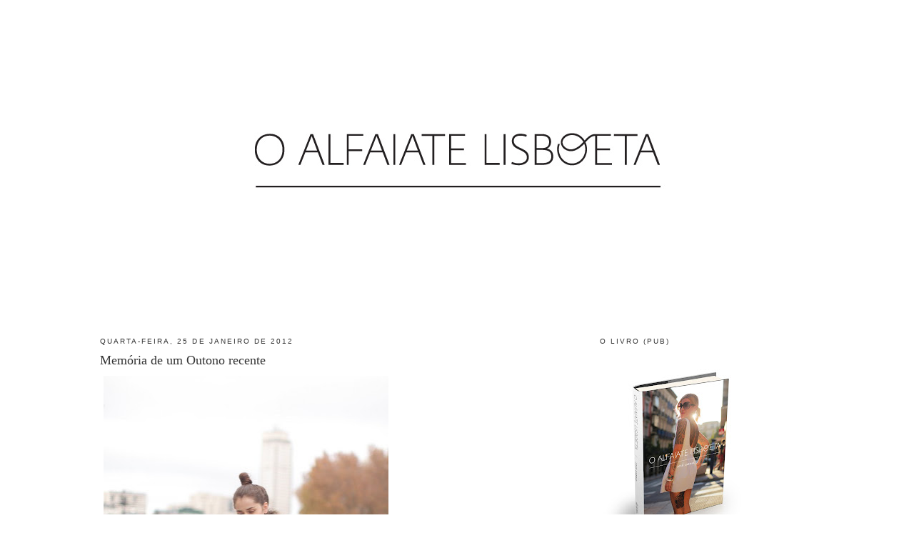

--- FILE ---
content_type: text/html; charset=UTF-8
request_url: https://oalfaiatelisboeta.blogspot.com/2012/01/memoria-de-um-outono-recente.html?showComment=1327527852454
body_size: 15150
content:
<!DOCTYPE html>
<html dir='ltr' xmlns='http://www.w3.org/1999/xhtml' xmlns:b='http://www.google.com/2005/gml/b' xmlns:data='http://www.google.com/2005/gml/data' xmlns:expr='http://www.google.com/2005/gml/expr'>
<head>
<link href='https://www.blogger.com/static/v1/widgets/2944754296-widget_css_bundle.css' rel='stylesheet' type='text/css'/>
<meta content='text/html; charset=UTF-8' http-equiv='Content-Type'/>
<meta content='blogger' name='generator'/>
<link href='https://oalfaiatelisboeta.blogspot.com/favicon.ico' rel='icon' type='image/x-icon'/>
<link href='http://oalfaiatelisboeta.blogspot.com/2012/01/memoria-de-um-outono-recente.html' rel='canonical'/>
<link rel="alternate" type="application/atom+xml" title="O ALFAIATE LISBOETA - Atom" href="https://oalfaiatelisboeta.blogspot.com/feeds/posts/default" />
<link rel="alternate" type="application/rss+xml" title="O ALFAIATE LISBOETA - RSS" href="https://oalfaiatelisboeta.blogspot.com/feeds/posts/default?alt=rss" />
<link rel="service.post" type="application/atom+xml" title="O ALFAIATE LISBOETA - Atom" href="https://www.blogger.com/feeds/6719326037979158702/posts/default" />

<link rel="alternate" type="application/atom+xml" title="O ALFAIATE LISBOETA - Atom" href="https://oalfaiatelisboeta.blogspot.com/feeds/867843849741161020/comments/default" />
<!--Can't find substitution for tag [blog.ieCssRetrofitLinks]-->
<link href='http://farm8.staticflickr.com/7170/6759467349_93fdef89b9_z.jpg' rel='image_src'/>
<meta content='http://oalfaiatelisboeta.blogspot.com/2012/01/memoria-de-um-outono-recente.html' property='og:url'/>
<meta content='Memória de um Outono recente' property='og:title'/>
<meta content='[esta publicação pode também ser vista aqui ]' property='og:description'/>
<meta content='https://lh3.googleusercontent.com/blogger_img_proxy/AEn0k_vIA4_KJiLuJRjJUwlsFXVlEXjyaJR0G4Wp6m8ZyxuoFW-Su1U8zb8N8ltUimaYwrp-RpuYUDE90bhOMGlYNRGinvGEve7fsebdtcyXyZne26gVHwqRo_8cvqM7fgrwWe7i=w1200-h630-p-k-no-nu' property='og:image'/>
<title>O ALFAIATE LISBOETA: Memória de um Outono recente</title>
<style id='page-skin-1' type='text/css'><!--
/*
-----------------------------------------------
Blogger Template Style
Name:     Minima
Designer: Douglas Bowman
URL:      www.stopdesign.com
Date:     26 Feb 2004
Updated by: Blogger Team
----------------------------------------------- */
#navbar-iframe {
display: none !important;
}
/* Variable definitions
====================
<Variable name="bgcolor" description="Page Background Color"
type="color" default="#fff">
<Variable name="textcolor" description="Text Color"
type="color" default="#333">
<Variable name="linkcolor" description="Link Color"
type="color" default="#58a">
<Variable name="pagetitlecolor" description="Blog Title Color"
type="color" default="#666">
<Variable name="descriptioncolor" description="Blog Description Color"
type="color" default="#999">
<Variable name="titlecolor" description="Post Title Color"
type="color" default="#c60">
<Variable name="bordercolor" description="Border Color"
type="color" default="#ccc">
<Variable name="sidebarcolor" description="Sidebar Title Color"
type="color" default="#999">
<Variable name="sidebartextcolor" description="Sidebar Text Color"
type="color" default="#666">
<Variable name="visitedlinkcolor" description="Visited Link Color"
type="color" default="#999">
<Variable name="bodyfont" description="Text Font"
type="font" default="normal normal 100% Georgia, Serif">
<Variable name="headerfont" description="Sidebar Title Font"
type="font"
default="normal normal 78% 'Trebuchet MS',Trebuchet,Arial,Verdana,Sans-serif">
<Variable name="pagetitlefont" description="Blog Title Font"
type="font"
default="normal normal 200% Georgia, Serif">
<Variable name="descriptionfont" description="Blog Description Font"
type="font"
default="normal normal 78% 'Trebuchet MS', Trebuchet, Arial, Verdana, Sans-serif">
<Variable name="postfooterfont" description="Post Footer Font"
type="font"
default="normal normal 78% 'Trebuchet MS', Trebuchet, Arial, Verdana, Sans-serif">
<Variable name="startSide" description="Side where text starts in blog language"
type="automatic" default="left">
<Variable name="endSide" description="Side where text ends in blog language"
type="automatic" default="right">
*/
/* Use this with templates/template-twocol.html */
body {
background:#ffffff;
margin:0;
color:#333333;
font:x-small Georgia Serif;
font-size/* */:/**/small;
font-size: /**/small;
text-align: center;
}
a:link {
color:#804000;
text-decoration:none;
}
a:visited {
color:#2D6E89;
text-decoration:none;
}
a:hover {
color:#333333;
text-decoration:underline;
}
a img {
border-width:0;
}
/* Header
-----------------------------------------------
*/
#header-wrapper {
width:660px;
margin:0 auto 10px;
border:1px solid #ffffff;
}
#header-inner {
background-position: center;
margin-left: auto;
margin-right: auto;
}
#header {
margin: 5px;
border: 1px solid #ffffff;
text-align: center;
color:#666666;
}
#header h1 {
margin:5px 5px 0;
padding:15px 20px .25em;
line-height:1.2em;
text-transform:uppercase;
letter-spacing:.2em;
font: normal normal 200% Georgia, Serif;
}
#header a {
color:#666666;
text-decoration:none;
}
#header a:hover {
color:#666666;
}
#header .description {
margin:0 5px 5px;
padding:0 20px 15px;
max-width:700px;
text-transform:uppercase;
letter-spacing:.2em;
line-height: 1.4em;
font: normal normal 78% 'Trebuchet MS', Trebuchet, Arial, Verdana, Sans-serif;
color: #999999;
}
#header img {
margin-left: auto;
margin-right: auto;
}
/* Outer-Wrapper
----------------------------------------------- */
#outer-wrapper {
width: 1000px;
margin:0 auto;
padding:10px;
text-align:left;
font: normal normal 100% Georgia, Times, serif;
}
#main-wrapper {
width: 533px;
float: left;
word-wrap: break-word; /* fix for long text breaking sidebar float in IE */
overflow: hidden;     /* fix for long non-text content breaking IE sidebar float */
}
#sidebar-wrapper {
width: 300px;
float: right;
word-wrap: break-word; /* fix for long text breaking sidebar float in IE */
overflow: hidden;      /* fix for long non-text content breaking IE sidebar float */
}
/* Headings
----------------------------------------------- */
h2 {
margin:1.5em 0 .75em;
font:normal normal 78% 'Trebuchet MS',Trebuchet,Arial,Verdana,Sans-serif;
line-height: 1.4em;
text-transform:uppercase;
letter-spacing:.2em;
color:#333333;
}
/* Posts
-----------------------------------------------
*/
h2.date-header {
margin:1.5em 0 .5em;
}
.post {
margin:.5em 0 1.5em;
border-bottom:1px dotted #ffffff;
padding-bottom:1.5em;
}
.post h3 {
margin:.25em 0 0;
padding:0 0 4px;
font-size:140%;
font-weight:normal;
line-height:1.4em;
color:#333333;
}
.post h3 a, .post h3 a:visited, .post h3 strong {
display:block;
text-decoration:none;
color:#333333;
font-weight:normal;
}
.post h3 strong, .post h3 a:hover {
color:#333333;
}
.post-body {
margin:0 0 .75em;
line-height:1.6em;
}
.post-body blockquote {
line-height:1.3em;
}
.post-footer {
margin: .75em 0;
color:#333333;
text-transform:uppercase;
letter-spacing:.1em;
font: normal normal 78% Georgia, Times, serif;
line-height: 1.4em;
}
.comment-link {
margin-left:.6em;
}
.post img {
padding:4px;
border:1px solid #ffffff;
}
.post blockquote {
margin:1em 20px;
}
.post blockquote p {
margin:.75em 0;
}
/* Comments
----------------------------------------------- */
#comments h4 {
margin:1em 0;
font-weight: bold;
line-height: 1.4em;
text-transform:uppercase;
letter-spacing:.2em;
color: #333333;
}
#comments-block {
margin:1em 0 1.5em;
line-height:1.6em;
}
#comments-block .comment-author {
margin:.5em 0;
}
#comments-block .comment-body {
margin:.25em 0 0;
}
#comments-block .comment-footer {
margin:-.25em 0 2em;
line-height: 1.4em;
text-transform:uppercase;
letter-spacing:.1em;
}
#comments-block .comment-body p {
margin:0 0 .75em;
}
.deleted-comment {
font-style:italic;
color:gray;
}
#blog-pager-newer-link {
float: left;
}
#blog-pager-older-link {
float: right;
}
#blog-pager {
text-align: center;
}
.feed-links {
clear: both;
line-height: 2.5em;
}
/* Sidebar Content
----------------------------------------------- */
.sidebar {
color: #666666;
line-height: 1.5em;
}
.sidebar ul {
list-style:none;
margin:0 0 0;
padding:0 0 0;
}
.sidebar li {
margin:0;
padding-top:0;
padding-right:0;
padding-bottom:.25em;
padding-left:15px;
text-indent:-15px;
line-height:1.5em;
}
.sidebar .widget, .main .widget {
border-bottom:1px dotted #ffffff;
margin:0 0 1.5em;
padding:0 0 1.5em;
}
.main .Blog {
border-bottom-width: 0;
}
/* Profile
----------------------------------------------- */
.profile-img {
float: left;
margin-top: 0;
margin-right: 5px;
margin-bottom: 5px;
margin-left: 0;
padding: 4px;
border: 1px solid #ffffff;
}
.profile-data {
margin:0;
text-transform:uppercase;
letter-spacing:.1em;
font: normal normal 78% Georgia, Times, serif;
color: #333333;
font-weight: bold;
line-height: 1.6em;
}
.profile-datablock {
margin:.5em 0 .5em;
}
.profile-textblock {
margin: 0.5em 0;
line-height: 1.6em;
}
.profile-link {
font: normal normal 78% Georgia, Times, serif;
text-transform: uppercase;
letter-spacing: .1em;
}
/* Footer
----------------------------------------------- */
#footer {
width:660px;
clear:both;
margin:0 auto;
padding-top:15px;
line-height: 1.6em;
text-transform:uppercase;
letter-spacing:.1em;
text-align: center;
}

--></style>
<script src="//partner.googleadservices.com/gampad/google_service.js" type="text/javascript"></script>
<script type='text/javascript'>
GS_googleAddAdSenseService("ca-pub-3828975654388241");
GS_googleEnableAllServices();
</script>
<script src="//comunique.clix.pt/dfpsb/ClixAlfaiateLisboeta.js" type="text/javascript"></script>
<link href='https://www.blogger.com/dyn-css/authorization.css?targetBlogID=6719326037979158702&amp;zx=9c0b4d7c-9343-4e51-986c-802442f1d608' media='none' onload='if(media!=&#39;all&#39;)media=&#39;all&#39;' rel='stylesheet'/><noscript><link href='https://www.blogger.com/dyn-css/authorization.css?targetBlogID=6719326037979158702&amp;zx=9c0b4d7c-9343-4e51-986c-802442f1d608' rel='stylesheet'/></noscript>
<meta name='google-adsense-platform-account' content='ca-host-pub-1556223355139109'/>
<meta name='google-adsense-platform-domain' content='blogspot.com'/>

</head>
<body>
<div class='navbar section' id='navbar'><div class='widget Navbar' data-version='1' id='Navbar1'><script type="text/javascript">
    function setAttributeOnload(object, attribute, val) {
      if(window.addEventListener) {
        window.addEventListener('load',
          function(){ object[attribute] = val; }, false);
      } else {
        window.attachEvent('onload', function(){ object[attribute] = val; });
      }
    }
  </script>
<div id="navbar-iframe-container"></div>
<script type="text/javascript" src="https://apis.google.com/js/platform.js"></script>
<script type="text/javascript">
      gapi.load("gapi.iframes:gapi.iframes.style.bubble", function() {
        if (gapi.iframes && gapi.iframes.getContext) {
          gapi.iframes.getContext().openChild({
              url: 'https://www.blogger.com/navbar/6719326037979158702?po\x3d867843849741161020\x26origin\x3dhttps://oalfaiatelisboeta.blogspot.com',
              where: document.getElementById("navbar-iframe-container"),
              id: "navbar-iframe"
          });
        }
      });
    </script><script type="text/javascript">
(function() {
var script = document.createElement('script');
script.type = 'text/javascript';
script.src = '//pagead2.googlesyndication.com/pagead/js/google_top_exp.js';
var head = document.getElementsByTagName('head')[0];
if (head) {
head.appendChild(script);
}})();
</script>
</div></div>
<div id='outer-wrapper'><div id='wrap2'>
<!-- skip links for text browsers -->
<span id='skiplinks' style='display:none;'>
<a href='#main'>skip to main </a> |
      <a href='#sidebar'>skip to sidebar</a>
</span>
<!-- Start of StatCounter Code -->
<script type='text/javascript'>
var sc_project=4350634; 
var sc_invisible=1; 
var sc_partition=55; 
var sc_click_stat=1; 
var sc_security="cab15b62"; 
</script>
<script src="//www.statcounter.com/counter/counter_xhtml.js" type="text/javascript"></script><noscript><div class='statcounter'><a class='statcounter' href='http://www.statcounter.com/' title='create counter'><img alt="create counter" class="statcounter" src="https://lh3.googleusercontent.com/blogger_img_proxy/AEn0k_ufr6d0W3S04eB4bM70kWqAghWzsW52AK_8e3PXdEAaDH5sn9fHzDVX8P0Un7u7UPy3heDBqLW_dOWAl9yFaD5qr_DsrBoN2vbOrh1llgyZpg=s0-d"></a></div></noscript>
<!-- End of StatCounter Code -->
<div id='header-wrapper'>
<div class='header section' id='header'><div class='widget Header' data-version='1' id='Header1'>
<div id='header-inner'>
<a href='https://oalfaiatelisboeta.blogspot.com/' style='display: block'>
<img alt='O ALFAIATE LISBOETA' height='422px; ' id='Header1_headerimg' src='https://blogger.googleusercontent.com/img/b/R29vZ2xl/AVvXsEiiryc8Thg7yziRxppV8mrL3w96FvV05d2Nffrjm_yAloiEIqLYrH89VuINLJ9DxFi0pb4j2qHBT59l685ORGK4zws205cTGnAZbrwcD699y51e55Mql-3z0wY009YQinEUFKhT7hGdLNck/s1600/O+Alfaiate+Lisboeta.jpg' style='display: block' width='650px; '/>
</a>
</div>
</div></div>
</div>
<div id='content-wrapper'>
<div id='crosscol-wrapper' style='text-align:center'>
<div class='crosscol no-items section' id='crosscol'></div>
</div>
<div id='main-wrapper'>
<div class='main section' id='main'><div class='widget Blog' data-version='1' id='Blog1'>
<div class='blog-posts hfeed'>

          <div class="date-outer">
        
<h2 class='date-header'><span>quarta-feira, 25 de janeiro de 2012</span></h2>

          <div class="date-posts">
        
<div class='post-outer'>
<div class='post hentry'>
<a name='867843849741161020'></a>
<h3 class='post-title entry-title'>
<a href='https://oalfaiatelisboeta.blogspot.com/2012/01/memoria-de-um-outono-recente.html'>Memória de um Outono recente</a>
</h3>
<div class='post-header-line-1'></div>
<div class='post-body entry-content'>
<div style="text-align: justify;"><a href="http://www.flickr.com/photos/oalfaiatelisboeta/6759467349/" title="Susana by oalfaiatelisboeta, on Flickr"><span class="Apple-style-span"   style="font-family:georgia;font-size:100%;"><img alt="Susana" height="640" src="https://lh3.googleusercontent.com/blogger_img_proxy/AEn0k_vIA4_KJiLuJRjJUwlsFXVlEXjyaJR0G4Wp6m8ZyxuoFW-Su1U8zb8N8ltUimaYwrp-RpuYUDE90bhOMGlYNRGinvGEve7fsebdtcyXyZne26gVHwqRo_8cvqM7fgrwWe7i=s0-d" width="399"></span></a></div><div style="text-align: justify;"><span class="Apple-style-span"   style="font-family:georgia;font-size:100%;"><br /></span></div><div style="text-align: justify;"><span class="Apple-style-span" style="color: rgb(51, 51, 51); line-height: 20px; "><span class="Apple-style-span"   style="font-family:georgia;font-size:100%;"><br /></span></span></div><div style="text-align: justify;"><span class="Apple-style-span" style="color: rgb(51, 51, 51); line-height: 20px; "><span class="Apple-style-span"   style="font-family:georgia;font-size:100%;">[esta publicação pode também ser <a href="http://vogue.pt/" style="color: rgb(128, 64, 0); text-decoration: none; ">vista aqui</a>]</span></span></div>
<div style='clear: both;'></div>
</div>
<div class='post-footer'>
<div class='post-footer-line post-footer-line-1'><span class='post-timestamp'>
à(s)
<a class='timestamp-link' href='https://oalfaiatelisboeta.blogspot.com/2012/01/memoria-de-um-outono-recente.html' rel='bookmark' title='permanent link'><abbr class='published' title='2012-01-25T10:08:00Z'>10:08</abbr></a>
</span>
<span class='post-comment-link'>
</span>
<span class='post-icons'>
<span class='item-control blog-admin pid-377669995'>
<a href='https://www.blogger.com/post-edit.g?blogID=6719326037979158702&postID=867843849741161020&from=pencil' title='Editar mensagem'>
<img alt='' class='icon-action' height='18' src='https://resources.blogblog.com/img/icon18_edit_allbkg.gif' width='18'/>
</a>
</span>
</span>
</div>
<div class='post-footer-line post-footer-line-2'><span class='post-labels'>
</span>
</div>
<div class='post-footer-line post-footer-line-3'></div>
</div>
</div>
<div class='comments' id='comments'>
<a name='comments'></a>
<h4>22 comentários:</h4>
<div id='Blog1_comments-block-wrapper'>
<dl class='avatar-comment-indent' id='comments-block'>
<dt class='comment-author ' id='c760527470971877158'>
<a name='c760527470971877158'></a>
<div class="avatar-image-container vcard"><span dir="ltr"><a href="https://www.blogger.com/profile/13348538467911825847" target="" rel="nofollow" onclick="" class="avatar-hovercard" id="av-760527470971877158-13348538467911825847"><img src="https://resources.blogblog.com/img/blank.gif" width="35" height="35" class="delayLoad" style="display: none;" longdesc="//blogger.googleusercontent.com/img/b/R29vZ2xl/AVvXsEgwCiqPFT3LzvxdtNuxSi3r-JkpQUTHuzc8wndPyxVBLUqZxB8y6qQscMtaikDLtErRWsXNZtOg1wiVClrklYmiugGR0Gx5WqU24q_aQs2BhsXqClVXO3g38ZEuFxboNzY/s45-c/6.jpg" alt="" title="Vanda">

<noscript><img src="//blogger.googleusercontent.com/img/b/R29vZ2xl/AVvXsEgwCiqPFT3LzvxdtNuxSi3r-JkpQUTHuzc8wndPyxVBLUqZxB8y6qQscMtaikDLtErRWsXNZtOg1wiVClrklYmiugGR0Gx5WqU24q_aQs2BhsXqClVXO3g38ZEuFxboNzY/s45-c/6.jpg" width="35" height="35" class="photo" alt=""></noscript></a></span></div>
<a href='https://www.blogger.com/profile/13348538467911825847' rel='nofollow'>Vanda</a>
disse...
</dt>
<dd class='comment-body' id='Blog1_cmt-760527470971877158'>
<p>
Uma elegancia e beleza conjugadas numa mesma mulher....a foto captou tudo!
</p>
</dd>
<dd class='comment-footer'>
<span class='comment-timestamp'>
<a href='https://oalfaiatelisboeta.blogspot.com/2012/01/memoria-de-um-outono-recente.html?showComment=1327494546532#c760527470971877158' title='comment permalink'>
25/01/2012, 12:29:00
</a>
<span class='item-control blog-admin pid-1578038085'>
<a class='comment-delete' href='https://www.blogger.com/comment/delete/6719326037979158702/760527470971877158' title='Eliminar comentário'>
<img src='https://resources.blogblog.com/img/icon_delete13.gif'/>
</a>
</span>
</span>
</dd>
<dt class='comment-author ' id='c1911882218361378590'>
<a name='c1911882218361378590'></a>
<div class="avatar-image-container vcard"><span dir="ltr"><a href="https://www.blogger.com/profile/14377110233227777204" target="" rel="nofollow" onclick="" class="avatar-hovercard" id="av-1911882218361378590-14377110233227777204"><img src="https://resources.blogblog.com/img/blank.gif" width="35" height="35" class="delayLoad" style="display: none;" longdesc="//blogger.googleusercontent.com/img/b/R29vZ2xl/AVvXsEgQdlu6wS7pMoyR2i9r3vJqPGkho4j_rrV2_asq4tj52gUgT1bpI7gjHxrwwpRLv2B03_Oskl-Mn3zeK2ej_AjXdXbQlCEhJHblZPSoNe91DOQPjoE8e_Cm7aeGc-AosQo/s45-c/P1200632.JPG" alt="" title="Ana Sofia">

<noscript><img src="//blogger.googleusercontent.com/img/b/R29vZ2xl/AVvXsEgQdlu6wS7pMoyR2i9r3vJqPGkho4j_rrV2_asq4tj52gUgT1bpI7gjHxrwwpRLv2B03_Oskl-Mn3zeK2ej_AjXdXbQlCEhJHblZPSoNe91DOQPjoE8e_Cm7aeGc-AosQo/s45-c/P1200632.JPG" width="35" height="35" class="photo" alt=""></noscript></a></span></div>
<a href='https://www.blogger.com/profile/14377110233227777204' rel='nofollow'>Ana Sofia</a>
disse...
</dt>
<dd class='comment-body' id='Blog1_cmt-1911882218361378590'>
<p>
q linda! <br /><br />http://misannie.blogspot.com/
</p>
</dd>
<dd class='comment-footer'>
<span class='comment-timestamp'>
<a href='https://oalfaiatelisboeta.blogspot.com/2012/01/memoria-de-um-outono-recente.html?showComment=1327499150172#c1911882218361378590' title='comment permalink'>
25/01/2012, 13:45:00
</a>
<span class='item-control blog-admin pid-1524610018'>
<a class='comment-delete' href='https://www.blogger.com/comment/delete/6719326037979158702/1911882218361378590' title='Eliminar comentário'>
<img src='https://resources.blogblog.com/img/icon_delete13.gif'/>
</a>
</span>
</span>
</dd>
<dt class='comment-author ' id='c7359623446468642080'>
<a name='c7359623446468642080'></a>
<div class="avatar-image-container avatar-stock"><span dir="ltr"><a href="https://www.blogger.com/profile/07135130495551430951" target="" rel="nofollow" onclick="" class="avatar-hovercard" id="av-7359623446468642080-07135130495551430951"><img src="//www.blogger.com/img/blogger_logo_round_35.png" width="35" height="35" alt="" title="Liliana Fidalgo">

</a></span></div>
<a href='https://www.blogger.com/profile/07135130495551430951' rel='nofollow'>Liliana Fidalgo</a>
disse...
</dt>
<dd class='comment-body' id='Blog1_cmt-7359623446468642080'>
<p>
Amei os oxford&#39;s e a clutch &lt;3<br /><br />glamourinabottle.blogspot.com
</p>
</dd>
<dd class='comment-footer'>
<span class='comment-timestamp'>
<a href='https://oalfaiatelisboeta.blogspot.com/2012/01/memoria-de-um-outono-recente.html?showComment=1327501240946#c7359623446468642080' title='comment permalink'>
25/01/2012, 14:20:00
</a>
<span class='item-control blog-admin pid-628042929'>
<a class='comment-delete' href='https://www.blogger.com/comment/delete/6719326037979158702/7359623446468642080' title='Eliminar comentário'>
<img src='https://resources.blogblog.com/img/icon_delete13.gif'/>
</a>
</span>
</span>
</dd>
<dt class='comment-author ' id='c3093399793461681593'>
<a name='c3093399793461681593'></a>
<div class="avatar-image-container avatar-stock"><span dir="ltr"><a href="http://styleseer.blogspot.com" target="" rel="nofollow" onclick=""><img src="//resources.blogblog.com/img/blank.gif" width="35" height="35" alt="" title="Lauren@Styleseer">

</a></span></div>
<a href='http://styleseer.blogspot.com' rel='nofollow'>Lauren@Styleseer</a>
disse...
</dt>
<dd class='comment-body' id='Blog1_cmt-3093399793461681593'>
<p>
Lovely coat and accessories!
</p>
</dd>
<dd class='comment-footer'>
<span class='comment-timestamp'>
<a href='https://oalfaiatelisboeta.blogspot.com/2012/01/memoria-de-um-outono-recente.html?showComment=1327504179544#c3093399793461681593' title='comment permalink'>
25/01/2012, 15:09:00
</a>
<span class='item-control blog-admin pid-2015311089'>
<a class='comment-delete' href='https://www.blogger.com/comment/delete/6719326037979158702/3093399793461681593' title='Eliminar comentário'>
<img src='https://resources.blogblog.com/img/icon_delete13.gif'/>
</a>
</span>
</span>
</dd>
<dt class='comment-author ' id='c8076977852961324728'>
<a name='c8076977852961324728'></a>
<div class="avatar-image-container avatar-stock"><span dir="ltr"><img src="//resources.blogblog.com/img/blank.gif" width="35" height="35" alt="" title="Bruno">

</span></div>
Bruno
disse...
</dt>
<dd class='comment-body' id='Blog1_cmt-8076977852961324728'>
<p>
Aquele qb de sofisticação à volta do pescoço e as luvas que muda tudo.
</p>
</dd>
<dd class='comment-footer'>
<span class='comment-timestamp'>
<a href='https://oalfaiatelisboeta.blogspot.com/2012/01/memoria-de-um-outono-recente.html?showComment=1327509178047#c8076977852961324728' title='comment permalink'>
25/01/2012, 16:32:00
</a>
<span class='item-control blog-admin pid-2015311089'>
<a class='comment-delete' href='https://www.blogger.com/comment/delete/6719326037979158702/8076977852961324728' title='Eliminar comentário'>
<img src='https://resources.blogblog.com/img/icon_delete13.gif'/>
</a>
</span>
</span>
</dd>
<dt class='comment-author ' id='c6168642369071947698'>
<a name='c6168642369071947698'></a>
<div class="avatar-image-container avatar-stock"><span dir="ltr"><img src="//resources.blogblog.com/img/blank.gif" width="35" height="35" alt="" title="An&oacute;nimo">

</span></div>
Anónimo
disse...
</dt>
<dd class='comment-body' id='Blog1_cmt-6168642369071947698'>
<p>
fantastica mesmo
</p>
</dd>
<dd class='comment-footer'>
<span class='comment-timestamp'>
<a href='https://oalfaiatelisboeta.blogspot.com/2012/01/memoria-de-um-outono-recente.html?showComment=1327512937714#c6168642369071947698' title='comment permalink'>
25/01/2012, 17:35:00
</a>
<span class='item-control blog-admin pid-2015311089'>
<a class='comment-delete' href='https://www.blogger.com/comment/delete/6719326037979158702/6168642369071947698' title='Eliminar comentário'>
<img src='https://resources.blogblog.com/img/icon_delete13.gif'/>
</a>
</span>
</span>
</dd>
<dt class='comment-author ' id='c1459636932545588891'>
<a name='c1459636932545588891'></a>
<div class="avatar-image-container vcard"><span dir="ltr"><a href="https://www.blogger.com/profile/17727248296613092502" target="" rel="nofollow" onclick="" class="avatar-hovercard" id="av-1459636932545588891-17727248296613092502"><img src="https://resources.blogblog.com/img/blank.gif" width="35" height="35" class="delayLoad" style="display: none;" longdesc="//blogger.googleusercontent.com/img/b/R29vZ2xl/AVvXsEg8rjJXFdH2mX2FQiRPvUScFFSITsM1OtAplh_b26cjxVQF4Esk2xaTdv4ugJ-dVADawEowpcXPqLTfozUB8l-hOmho6I169A4YxV0EbzCrarqFA4E-p1SqMPDMjtwBFQ/s45-c/studded+collar.jpg" alt="" title="Charleston">

<noscript><img src="//blogger.googleusercontent.com/img/b/R29vZ2xl/AVvXsEg8rjJXFdH2mX2FQiRPvUScFFSITsM1OtAplh_b26cjxVQF4Esk2xaTdv4ugJ-dVADawEowpcXPqLTfozUB8l-hOmho6I169A4YxV0EbzCrarqFA4E-p1SqMPDMjtwBFQ/s45-c/studded+collar.jpg" width="35" height="35" class="photo" alt=""></noscript></a></span></div>
<a href='https://www.blogger.com/profile/17727248296613092502' rel='nofollow'>Charleston</a>
disse...
</dt>
<dd class='comment-body' id='Blog1_cmt-1459636932545588891'>
<p>
stunning<br /><br />www.pinstripeprince.blogspot.com
</p>
</dd>
<dd class='comment-footer'>
<span class='comment-timestamp'>
<a href='https://oalfaiatelisboeta.blogspot.com/2012/01/memoria-de-um-outono-recente.html?showComment=1327520511209#c1459636932545588891' title='comment permalink'>
25/01/2012, 19:41:00
</a>
<span class='item-control blog-admin pid-159910442'>
<a class='comment-delete' href='https://www.blogger.com/comment/delete/6719326037979158702/1459636932545588891' title='Eliminar comentário'>
<img src='https://resources.blogblog.com/img/icon_delete13.gif'/>
</a>
</span>
</span>
</dd>
<dt class='comment-author ' id='c1377540848995761521'>
<a name='c1377540848995761521'></a>
<div class="avatar-image-container avatar-stock"><span dir="ltr"><img src="//resources.blogblog.com/img/blank.gif" width="35" height="35" alt="" title="An&oacute;nimo">

</span></div>
Anónimo
disse...
</dt>
<dd class='comment-body' id='Blog1_cmt-1377540848995761521'>
<p>
vi pela primeira vez o blog hoje, tem fotografias surpreendentes, lindas mesmo ! adorei <br />está excelente !
</p>
</dd>
<dd class='comment-footer'>
<span class='comment-timestamp'>
<a href='https://oalfaiatelisboeta.blogspot.com/2012/01/memoria-de-um-outono-recente.html?showComment=1327527852454#c1377540848995761521' title='comment permalink'>
25/01/2012, 21:44:00
</a>
<span class='item-control blog-admin pid-2015311089'>
<a class='comment-delete' href='https://www.blogger.com/comment/delete/6719326037979158702/1377540848995761521' title='Eliminar comentário'>
<img src='https://resources.blogblog.com/img/icon_delete13.gif'/>
</a>
</span>
</span>
</dd>
<dt class='comment-author ' id='c8300009432352757782'>
<a name='c8300009432352757782'></a>
<div class="avatar-image-container vcard"><span dir="ltr"><a href="https://www.blogger.com/profile/02824524874200682394" target="" rel="nofollow" onclick="" class="avatar-hovercard" id="av-8300009432352757782-02824524874200682394"><img src="https://resources.blogblog.com/img/blank.gif" width="35" height="35" class="delayLoad" style="display: none;" longdesc="//blogger.googleusercontent.com/img/b/R29vZ2xl/AVvXsEjREzdSg7jQhxV0kcM-m3mFpOTKQQjsHPnXxW4oG71Y8g_Txcmn5j7eXYB1lOMaVsd9gQnUZenifUcKGlmVFKSSE9fJKO0_BDhnp6sEh-Loi7kxhQ7xZjL1TIx6M5gxvA/s45-c/DSC_0177.JPG" alt="" title="Prim and Polished">

<noscript><img src="//blogger.googleusercontent.com/img/b/R29vZ2xl/AVvXsEjREzdSg7jQhxV0kcM-m3mFpOTKQQjsHPnXxW4oG71Y8g_Txcmn5j7eXYB1lOMaVsd9gQnUZenifUcKGlmVFKSSE9fJKO0_BDhnp6sEh-Loi7kxhQ7xZjL1TIx6M5gxvA/s45-c/DSC_0177.JPG" width="35" height="35" class="photo" alt=""></noscript></a></span></div>
<a href='https://www.blogger.com/profile/02824524874200682394' rel='nofollow'>Prim and Polished</a>
disse...
</dt>
<dd class='comment-body' id='Blog1_cmt-8300009432352757782'>
<p>
luvas, casaco, mala, tutu, tudo chique dos pés à cabeça!
</p>
</dd>
<dd class='comment-footer'>
<span class='comment-timestamp'>
<a href='https://oalfaiatelisboeta.blogspot.com/2012/01/memoria-de-um-outono-recente.html?showComment=1327528825824#c8300009432352757782' title='comment permalink'>
25/01/2012, 22:00:00
</a>
<span class='item-control blog-admin pid-2001611644'>
<a class='comment-delete' href='https://www.blogger.com/comment/delete/6719326037979158702/8300009432352757782' title='Eliminar comentário'>
<img src='https://resources.blogblog.com/img/icon_delete13.gif'/>
</a>
</span>
</span>
</dd>
<dt class='comment-author ' id='c4249458033375177350'>
<a name='c4249458033375177350'></a>
<div class="avatar-image-container avatar-stock"><span dir="ltr"><img src="//resources.blogblog.com/img/blank.gif" width="35" height="35" alt="" title="An&oacute;nimo">

</span></div>
Anónimo
disse...
</dt>
<dd class='comment-body' id='Blog1_cmt-4249458033375177350'>
<p>
Olá alfaiate,<br />como está?<br /><br />Gostei é claro da &#171;clutch&#187; contudo até adorei o &#171;tótó&#187; da menina que contrasta com a edificação atrás!<br />Olhem o que eu fui reparar!<br />: )<br />Bj<br />Bonita!<br /><br />Fique bem
</p>
</dd>
<dd class='comment-footer'>
<span class='comment-timestamp'>
<a href='https://oalfaiatelisboeta.blogspot.com/2012/01/memoria-de-um-outono-recente.html?showComment=1327529153647#c4249458033375177350' title='comment permalink'>
25/01/2012, 22:05:00
</a>
<span class='item-control blog-admin pid-2015311089'>
<a class='comment-delete' href='https://www.blogger.com/comment/delete/6719326037979158702/4249458033375177350' title='Eliminar comentário'>
<img src='https://resources.blogblog.com/img/icon_delete13.gif'/>
</a>
</span>
</span>
</dd>
<dt class='comment-author ' id='c6619921698269402154'>
<a name='c6619921698269402154'></a>
<div class="avatar-image-container avatar-stock"><span dir="ltr"><a href="http://runningintherainn.blogspot.com/" target="" rel="nofollow" onclick=""><img src="//resources.blogblog.com/img/blank.gif" width="35" height="35" alt="" title="Serea">

</a></span></div>
<a href='http://runningintherainn.blogspot.com/' rel='nofollow'>Serea</a>
disse...
</dt>
<dd class='comment-body' id='Blog1_cmt-6619921698269402154'>
<p>
Ela é perfecta!!
</p>
</dd>
<dd class='comment-footer'>
<span class='comment-timestamp'>
<a href='https://oalfaiatelisboeta.blogspot.com/2012/01/memoria-de-um-outono-recente.html?showComment=1327532512584#c6619921698269402154' title='comment permalink'>
25/01/2012, 23:01:00
</a>
<span class='item-control blog-admin pid-2015311089'>
<a class='comment-delete' href='https://www.blogger.com/comment/delete/6719326037979158702/6619921698269402154' title='Eliminar comentário'>
<img src='https://resources.blogblog.com/img/icon_delete13.gif'/>
</a>
</span>
</span>
</dd>
<dt class='comment-author ' id='c5829904093730567018'>
<a name='c5829904093730567018'></a>
<div class="avatar-image-container vcard"><span dir="ltr"><a href="https://www.blogger.com/profile/18364385781987714224" target="" rel="nofollow" onclick="" class="avatar-hovercard" id="av-5829904093730567018-18364385781987714224"><img src="https://resources.blogblog.com/img/blank.gif" width="35" height="35" class="delayLoad" style="display: none;" longdesc="//blogger.googleusercontent.com/img/b/R29vZ2xl/AVvXsEiQr8WRWytdSMEff2itr63NOrRKyp5UsBe1jWZmR4KHIqzq3j7bul9qVI1venJgBcieKFs1YegUuIW3SQ7GzvVnj17vjjUMt-q3j65ITUgeEsxjLpWQTOZt88coZsmK02Q/s45-c/TATTOO[1].jpg" alt="" title="AnaLu">

<noscript><img src="//blogger.googleusercontent.com/img/b/R29vZ2xl/AVvXsEiQr8WRWytdSMEff2itr63NOrRKyp5UsBe1jWZmR4KHIqzq3j7bul9qVI1venJgBcieKFs1YegUuIW3SQ7GzvVnj17vjjUMt-q3j65ITUgeEsxjLpWQTOZt88coZsmK02Q/s45-c/TATTOO[1].jpg" width="35" height="35" class="photo" alt=""></noscript></a></span></div>
<a href='https://www.blogger.com/profile/18364385781987714224' rel='nofollow'>AnaLu</a>
disse...
</dt>
<dd class='comment-body' id='Blog1_cmt-5829904093730567018'>
<p>
que bonita! :D
</p>
</dd>
<dd class='comment-footer'>
<span class='comment-timestamp'>
<a href='https://oalfaiatelisboeta.blogspot.com/2012/01/memoria-de-um-outono-recente.html?showComment=1327533537533#c5829904093730567018' title='comment permalink'>
25/01/2012, 23:18:00
</a>
<span class='item-control blog-admin pid-27976792'>
<a class='comment-delete' href='https://www.blogger.com/comment/delete/6719326037979158702/5829904093730567018' title='Eliminar comentário'>
<img src='https://resources.blogblog.com/img/icon_delete13.gif'/>
</a>
</span>
</span>
</dd>
<dt class='comment-author ' id='c7838645314962689897'>
<a name='c7838645314962689897'></a>
<div class="avatar-image-container vcard"><span dir="ltr"><a href="https://www.blogger.com/profile/08666220279844782771" target="" rel="nofollow" onclick="" class="avatar-hovercard" id="av-7838645314962689897-08666220279844782771"><img src="https://resources.blogblog.com/img/blank.gif" width="35" height="35" class="delayLoad" style="display: none;" longdesc="//blogger.googleusercontent.com/img/b/R29vZ2xl/AVvXsEgZ5WUjA8c38xggb4_xUqcK541z1BBBYGoET5BlRjVzRaCUwvbYdXACa7mE7w6-4tYtNV4k1zCMEmYuyldSkI_F1QKcvBbWa_3jJ9WbDIG2zar8VJkrni6okwDDDooxGKY/s45-c/IMG_2478.JPG" alt="" title="Diogo Camilo">

<noscript><img src="//blogger.googleusercontent.com/img/b/R29vZ2xl/AVvXsEgZ5WUjA8c38xggb4_xUqcK541z1BBBYGoET5BlRjVzRaCUwvbYdXACa7mE7w6-4tYtNV4k1zCMEmYuyldSkI_F1QKcvBbWa_3jJ9WbDIG2zar8VJkrni6okwDDDooxGKY/s45-c/IMG_2478.JPG" width="35" height="35" class="photo" alt=""></noscript></a></span></div>
<a href='https://www.blogger.com/profile/08666220279844782771' rel='nofollow'>Diogo Camilo</a>
disse...
</dt>
<dd class='comment-body' id='Blog1_cmt-7838645314962689897'>
<p>
Adoro o look bastante simples e clean, e a foto tem a qualidade que ja nos habituaste.<br /><br />agulhabairrista.blogspot.com
</p>
</dd>
<dd class='comment-footer'>
<span class='comment-timestamp'>
<a href='https://oalfaiatelisboeta.blogspot.com/2012/01/memoria-de-um-outono-recente.html?showComment=1327533961428#c7838645314962689897' title='comment permalink'>
25/01/2012, 23:26:00
</a>
<span class='item-control blog-admin pid-75704249'>
<a class='comment-delete' href='https://www.blogger.com/comment/delete/6719326037979158702/7838645314962689897' title='Eliminar comentário'>
<img src='https://resources.blogblog.com/img/icon_delete13.gif'/>
</a>
</span>
</span>
</dd>
<dt class='comment-author ' id='c8326772609818572856'>
<a name='c8326772609818572856'></a>
<div class="avatar-image-container avatar-stock"><span dir="ltr"><img src="//resources.blogblog.com/img/blank.gif" width="35" height="35" alt="" title="Ana Cristina Milheiro">

</span></div>
Ana Cristina Milheiro
disse...
</dt>
<dd class='comment-body' id='Blog1_cmt-8326772609818572856'>
<p>
Adoro!!!<br /><br />As cores, e os detalhes!!! <br /><br />Sou suspeita, porque adoro luvas e abafos!!<br /><br />Gostei muito!<br /><br />Cris
</p>
</dd>
<dd class='comment-footer'>
<span class='comment-timestamp'>
<a href='https://oalfaiatelisboeta.blogspot.com/2012/01/memoria-de-um-outono-recente.html?showComment=1327535474678#c8326772609818572856' title='comment permalink'>
25/01/2012, 23:51:00
</a>
<span class='item-control blog-admin pid-2015311089'>
<a class='comment-delete' href='https://www.blogger.com/comment/delete/6719326037979158702/8326772609818572856' title='Eliminar comentário'>
<img src='https://resources.blogblog.com/img/icon_delete13.gif'/>
</a>
</span>
</span>
</dd>
<dt class='comment-author ' id='c5029597887059616320'>
<a name='c5029597887059616320'></a>
<div class="avatar-image-container vcard"><span dir="ltr"><a href="https://www.blogger.com/profile/12740714576625681126" target="" rel="nofollow" onclick="" class="avatar-hovercard" id="av-5029597887059616320-12740714576625681126"><img src="https://resources.blogblog.com/img/blank.gif" width="35" height="35" class="delayLoad" style="display: none;" longdesc="//blogger.googleusercontent.com/img/b/R29vZ2xl/AVvXsEilWqBlugZnaAkGdkNI5LZoWjdhMmIOdfsATPcM4G2TuLhotMxaRttx0BVN4949Zjl_2q5GeyCPXYWcXKR0HAuOl0m9655iyuFSgmd2t4Bls7kvzmmLfMUEishUTpUst-0/s45-c/D365BA1C-DDD7-4F4A-8D0A-649B45FF940F.jpeg" alt="" title="Vanessa">

<noscript><img src="//blogger.googleusercontent.com/img/b/R29vZ2xl/AVvXsEilWqBlugZnaAkGdkNI5LZoWjdhMmIOdfsATPcM4G2TuLhotMxaRttx0BVN4949Zjl_2q5GeyCPXYWcXKR0HAuOl0m9655iyuFSgmd2t4Bls7kvzmmLfMUEishUTpUst-0/s45-c/D365BA1C-DDD7-4F4A-8D0A-649B45FF940F.jpeg" width="35" height="35" class="photo" alt=""></noscript></a></span></div>
<a href='https://www.blogger.com/profile/12740714576625681126' rel='nofollow'>Vanessa</a>
disse...
</dt>
<dd class='comment-body' id='Blog1_cmt-5029597887059616320'>
<p>
que linda!
</p>
</dd>
<dd class='comment-footer'>
<span class='comment-timestamp'>
<a href='https://oalfaiatelisboeta.blogspot.com/2012/01/memoria-de-um-outono-recente.html?showComment=1327578742600#c5029597887059616320' title='comment permalink'>
26/01/2012, 11:52:00
</a>
<span class='item-control blog-admin pid-280264683'>
<a class='comment-delete' href='https://www.blogger.com/comment/delete/6719326037979158702/5029597887059616320' title='Eliminar comentário'>
<img src='https://resources.blogblog.com/img/icon_delete13.gif'/>
</a>
</span>
</span>
</dd>
<dt class='comment-author ' id='c2361432434608492039'>
<a name='c2361432434608492039'></a>
<div class="avatar-image-container vcard"><span dir="ltr"><a href="https://www.blogger.com/profile/00125298787307683956" target="" rel="nofollow" onclick="" class="avatar-hovercard" id="av-2361432434608492039-00125298787307683956"><img src="https://resources.blogblog.com/img/blank.gif" width="35" height="35" class="delayLoad" style="display: none;" longdesc="//blogger.googleusercontent.com/img/b/R29vZ2xl/AVvXsEhQvwC6UevR2Xz1Ctx3EpNh6_V3f9FuqpmAvM2qxmj43ATMP-fNK6NtQHCPBHP8IQi4QXWarsEwJkOWT0Pu52V4HqNbKKMwimeHWlfHkNzNJzdmTIHJVXLai5IGwLnnKQ/s45-c/AnnaBalecho_CarolinaFloresBLACKLIGHT+%2820+of+52%29.jpg" alt="" title="Vision of a Dreamer">

<noscript><img src="//blogger.googleusercontent.com/img/b/R29vZ2xl/AVvXsEhQvwC6UevR2Xz1Ctx3EpNh6_V3f9FuqpmAvM2qxmj43ATMP-fNK6NtQHCPBHP8IQi4QXWarsEwJkOWT0Pu52V4HqNbKKMwimeHWlfHkNzNJzdmTIHJVXLai5IGwLnnKQ/s45-c/AnnaBalecho_CarolinaFloresBLACKLIGHT+%2820+of+52%29.jpg" width="35" height="35" class="photo" alt=""></noscript></a></span></div>
<a href='https://www.blogger.com/profile/00125298787307683956' rel='nofollow'>Vision of a Dreamer</a>
disse...
</dt>
<dd class='comment-body' id='Blog1_cmt-2361432434608492039'>
<p>
Great outfit!!<br /><br />www.visionofadreamer.blogspot.com
</p>
</dd>
<dd class='comment-footer'>
<span class='comment-timestamp'>
<a href='https://oalfaiatelisboeta.blogspot.com/2012/01/memoria-de-um-outono-recente.html?showComment=1327597016307#c2361432434608492039' title='comment permalink'>
26/01/2012, 16:56:00
</a>
<span class='item-control blog-admin pid-1115469027'>
<a class='comment-delete' href='https://www.blogger.com/comment/delete/6719326037979158702/2361432434608492039' title='Eliminar comentário'>
<img src='https://resources.blogblog.com/img/icon_delete13.gif'/>
</a>
</span>
</span>
</dd>
<dt class='comment-author ' id='c6803803089374276451'>
<a name='c6803803089374276451'></a>
<div class="avatar-image-container vcard"><span dir="ltr"><a href="https://www.blogger.com/profile/02118204085010328092" target="" rel="nofollow" onclick="" class="avatar-hovercard" id="av-6803803089374276451-02118204085010328092"><img src="https://resources.blogblog.com/img/blank.gif" width="35" height="35" class="delayLoad" style="display: none;" longdesc="//blogger.googleusercontent.com/img/b/R29vZ2xl/AVvXsEhkJ8xZEVEpBtuJCyfdyHwQI5_9o7BRyYxe7KNKoFOfyGcVeiNF_HK9kYuvOIHROg1cZ7MK2aWPKjqc_M0d5LLyd4qFoGAUpNts-9Vh1HPUtPRSx5J1ZjxJjT4UpFGXR_8/s45-c/DSCN0778+%282%29.JPG" alt="" title="Rute">

<noscript><img src="//blogger.googleusercontent.com/img/b/R29vZ2xl/AVvXsEhkJ8xZEVEpBtuJCyfdyHwQI5_9o7BRyYxe7KNKoFOfyGcVeiNF_HK9kYuvOIHROg1cZ7MK2aWPKjqc_M0d5LLyd4qFoGAUpNts-9Vh1HPUtPRSx5J1ZjxJjT4UpFGXR_8/s45-c/DSCN0778+%282%29.JPG" width="35" height="35" class="photo" alt=""></noscript></a></span></div>
<a href='https://www.blogger.com/profile/02118204085010328092' rel='nofollow'>Rute</a>
disse...
</dt>
<dd class='comment-body' id='Blog1_cmt-6803803089374276451'>
<p>
Ela está linda e a fotografia também. adoro a maneira como desfocaste o fundo.<br /><br />1 bj.
</p>
</dd>
<dd class='comment-footer'>
<span class='comment-timestamp'>
<a href='https://oalfaiatelisboeta.blogspot.com/2012/01/memoria-de-um-outono-recente.html?showComment=1327614807350#c6803803089374276451' title='comment permalink'>
26/01/2012, 21:53:00
</a>
<span class='item-control blog-admin pid-943622193'>
<a class='comment-delete' href='https://www.blogger.com/comment/delete/6719326037979158702/6803803089374276451' title='Eliminar comentário'>
<img src='https://resources.blogblog.com/img/icon_delete13.gif'/>
</a>
</span>
</span>
</dd>
<dt class='comment-author ' id='c7471537698117167069'>
<a name='c7471537698117167069'></a>
<div class="avatar-image-container vcard"><span dir="ltr"><a href="https://www.blogger.com/profile/09131189741945247705" target="" rel="nofollow" onclick="" class="avatar-hovercard" id="av-7471537698117167069-09131189741945247705"><img src="https://resources.blogblog.com/img/blank.gif" width="35" height="35" class="delayLoad" style="display: none;" longdesc="//blogger.googleusercontent.com/img/b/R29vZ2xl/AVvXsEgk_HewfSwVceg0I2aVmMmUoxPJGPkwO-n8YEYkkr2btYifWA1x-uhOxJ_ijZo6DeG6Wh3vazYcsCZvc87iEPnvhetWONjrmStjbX67u-RYgaNNb6Rk4IgIZHJV4enyYas/s45-c/mango.jpg" alt="" title="Mia">

<noscript><img src="//blogger.googleusercontent.com/img/b/R29vZ2xl/AVvXsEgk_HewfSwVceg0I2aVmMmUoxPJGPkwO-n8YEYkkr2btYifWA1x-uhOxJ_ijZo6DeG6Wh3vazYcsCZvc87iEPnvhetWONjrmStjbX67u-RYgaNNb6Rk4IgIZHJV4enyYas/s45-c/mango.jpg" width="35" height="35" class="photo" alt=""></noscript></a></span></div>
<a href='https://www.blogger.com/profile/09131189741945247705' rel='nofollow'>Mia</a>
disse...
</dt>
<dd class='comment-body' id='Blog1_cmt-7471537698117167069'>
<p>
Tão sublime e bonita...<br /><br />http://pegadafeminina.blogspot.com/
</p>
</dd>
<dd class='comment-footer'>
<span class='comment-timestamp'>
<a href='https://oalfaiatelisboeta.blogspot.com/2012/01/memoria-de-um-outono-recente.html?showComment=1327620471980#c7471537698117167069' title='comment permalink'>
26/01/2012, 23:27:00
</a>
<span class='item-control blog-admin pid-1153739028'>
<a class='comment-delete' href='https://www.blogger.com/comment/delete/6719326037979158702/7471537698117167069' title='Eliminar comentário'>
<img src='https://resources.blogblog.com/img/icon_delete13.gif'/>
</a>
</span>
</span>
</dd>
<dt class='comment-author ' id='c6719982819896588164'>
<a name='c6719982819896588164'></a>
<div class="avatar-image-container avatar-stock"><span dir="ltr"><a href="https://www.blogger.com/profile/07037629100963073687" target="" rel="nofollow" onclick="" class="avatar-hovercard" id="av-6719982819896588164-07037629100963073687"><img src="//www.blogger.com/img/blogger_logo_round_35.png" width="35" height="35" alt="" title="Simplesmente Ana">

</a></span></div>
<a href='https://www.blogger.com/profile/07037629100963073687' rel='nofollow'>Simplesmente Ana</a>
disse...
</dt>
<dd class='comment-body' id='Blog1_cmt-6719982819896588164'>
<p>
Tão serena...Linda.
</p>
</dd>
<dd class='comment-footer'>
<span class='comment-timestamp'>
<a href='https://oalfaiatelisboeta.blogspot.com/2012/01/memoria-de-um-outono-recente.html?showComment=1327660295781#c6719982819896588164' title='comment permalink'>
27/01/2012, 10:31:00
</a>
<span class='item-control blog-admin pid-1392777860'>
<a class='comment-delete' href='https://www.blogger.com/comment/delete/6719326037979158702/6719982819896588164' title='Eliminar comentário'>
<img src='https://resources.blogblog.com/img/icon_delete13.gif'/>
</a>
</span>
</span>
</dd>
<dt class='comment-author ' id='c7977601072426464613'>
<a name='c7977601072426464613'></a>
<div class="avatar-image-container vcard"><span dir="ltr"><a href="https://www.blogger.com/profile/12174947274300666313" target="" rel="nofollow" onclick="" class="avatar-hovercard" id="av-7977601072426464613-12174947274300666313"><img src="https://resources.blogblog.com/img/blank.gif" width="35" height="35" class="delayLoad" style="display: none;" longdesc="//blogger.googleusercontent.com/img/b/R29vZ2xl/AVvXsEju08mC7D8qRxFu8Kkq-n3579g2cZCc2EZhhVVx5y1TlJFsYubEE10feoYu4XzNaAKQIyttzNNsAcUobxmYCY0RIfBebzCinRXpLPH9nmeTWSvleDQRZ-Za-IcpKYqsnTk/s45-c/*" alt="" title="Tamborim Zim">

<noscript><img src="//blogger.googleusercontent.com/img/b/R29vZ2xl/AVvXsEju08mC7D8qRxFu8Kkq-n3579g2cZCc2EZhhVVx5y1TlJFsYubEE10feoYu4XzNaAKQIyttzNNsAcUobxmYCY0RIfBebzCinRXpLPH9nmeTWSvleDQRZ-Za-IcpKYqsnTk/s45-c/*" width="35" height="35" class="photo" alt=""></noscript></a></span></div>
<a href='https://www.blogger.com/profile/12174947274300666313' rel='nofollow'>Tamborim Zim</a>
disse...
</dt>
<dd class='comment-body' id='Blog1_cmt-7977601072426464613'>
<p>
Toda ela um Outono, e o conjunto de uma graciosidade tocante.
</p>
</dd>
<dd class='comment-footer'>
<span class='comment-timestamp'>
<a href='https://oalfaiatelisboeta.blogspot.com/2012/01/memoria-de-um-outono-recente.html?showComment=1328371145415#c7977601072426464613' title='comment permalink'>
04/02/2012, 15:59:00
</a>
<span class='item-control blog-admin pid-1344865831'>
<a class='comment-delete' href='https://www.blogger.com/comment/delete/6719326037979158702/7977601072426464613' title='Eliminar comentário'>
<img src='https://resources.blogblog.com/img/icon_delete13.gif'/>
</a>
</span>
</span>
</dd>
<dt class='comment-author ' id='c523050101985777018'>
<a name='c523050101985777018'></a>
<div class="avatar-image-container avatar-stock"><span dir="ltr"><a href="http://thehellokittydreams.blogspot.com" target="" rel="nofollow" onclick=""><img src="//resources.blogblog.com/img/blank.gif" width="35" height="35" alt="" title="Joana">

</a></span></div>
<a href='http://thehellokittydreams.blogspot.com' rel='nofollow'>Joana</a>
disse...
</dt>
<dd class='comment-body' id='Blog1_cmt-523050101985777018'>
<p>
Uma elegância!! <br />http://thehellokittydreams.blogspot.com
</p>
</dd>
<dd class='comment-footer'>
<span class='comment-timestamp'>
<a href='https://oalfaiatelisboeta.blogspot.com/2012/01/memoria-de-um-outono-recente.html?showComment=1330510164670#c523050101985777018' title='comment permalink'>
29/02/2012, 10:09:00
</a>
<span class='item-control blog-admin pid-2015311089'>
<a class='comment-delete' href='https://www.blogger.com/comment/delete/6719326037979158702/523050101985777018' title='Eliminar comentário'>
<img src='https://resources.blogblog.com/img/icon_delete13.gif'/>
</a>
</span>
</span>
</dd>
<dt class='comment-author ' id='c2607897064017355962'>
<a name='c2607897064017355962'></a>
<div class="avatar-image-container vcard"><span dir="ltr"><a href="https://www.blogger.com/profile/05962092471657917292" target="" rel="nofollow" onclick="" class="avatar-hovercard" id="av-2607897064017355962-05962092471657917292"><img src="https://resources.blogblog.com/img/blank.gif" width="35" height="35" class="delayLoad" style="display: none;" longdesc="//blogger.googleusercontent.com/img/b/R29vZ2xl/AVvXsEhkyOlG1nJOIXcUipMg9e3dgGZwhyG72CDXmgWaNOWy_3Icmp1iZDRJ8gPkuSG8QD0twmC7PLR7UCI-qUr1xfFlne4D5-G3aHNL6eBzr4Meof1NJYBunw09lfw1ryqXzw8/s45-c/aspirina.jpg" alt="" title="acido  acetilsalicilico">

<noscript><img src="//blogger.googleusercontent.com/img/b/R29vZ2xl/AVvXsEhkyOlG1nJOIXcUipMg9e3dgGZwhyG72CDXmgWaNOWy_3Icmp1iZDRJ8gPkuSG8QD0twmC7PLR7UCI-qUr1xfFlne4D5-G3aHNL6eBzr4Meof1NJYBunw09lfw1ryqXzw8/s45-c/aspirina.jpg" width="35" height="35" class="photo" alt=""></noscript></a></span></div>
<a href='https://www.blogger.com/profile/05962092471657917292' rel='nofollow'>acido  acetilsalicilico</a>
disse...
</dt>
<dd class='comment-body' id='Blog1_cmt-2607897064017355962'>
<p>
Belo casaco, mas o carrapito tipo antena hummm capta muito a atenção :p
</p>
</dd>
<dd class='comment-footer'>
<span class='comment-timestamp'>
<a href='https://oalfaiatelisboeta.blogspot.com/2012/01/memoria-de-um-outono-recente.html?showComment=1338997501761#c2607897064017355962' title='comment permalink'>
06/06/2012, 16:45:00
</a>
<span class='item-control blog-admin pid-1367101313'>
<a class='comment-delete' href='https://www.blogger.com/comment/delete/6719326037979158702/2607897064017355962' title='Eliminar comentário'>
<img src='https://resources.blogblog.com/img/icon_delete13.gif'/>
</a>
</span>
</span>
</dd>
</dl>
</div>
<p class='comment-footer'>
<a href='https://www.blogger.com/comment/fullpage/post/6719326037979158702/867843849741161020' onclick='javascript:window.open(this.href, "bloggerPopup", "toolbar=0,location=0,statusbar=1,menubar=0,scrollbars=yes,width=640,height=500"); return false;'>Enviar um comentário</a>
</p>
</div>
</div>

        </div></div>
      
</div>
<div class='blog-pager' id='blog-pager'>
<span id='blog-pager-newer-link'>
<a class='blog-pager-newer-link' href='https://oalfaiatelisboeta.blogspot.com/2012/01/barcelona-kind-of-girl.html' id='Blog1_blog-pager-newer-link' title='Mensagem mais recente'>Mensagem mais recente</a>
</span>
<span id='blog-pager-older-link'>
<a class='blog-pager-older-link' href='https://oalfaiatelisboeta.blogspot.com/2012/01/sagarika.html' id='Blog1_blog-pager-older-link' title='Mensagem antiga'>Mensagem antiga</a>
</span>
<a class='home-link' href='https://oalfaiatelisboeta.blogspot.com/'>Página inicial</a>
</div>
<div class='clear'></div>
<div class='post-feeds'>
<div class='feed-links'>
Subscrever:
<a class='feed-link' href='https://oalfaiatelisboeta.blogspot.com/feeds/867843849741161020/comments/default' target='_blank' type='application/atom+xml'>Enviar feedback (Atom)</a>
</div>
</div>
</div></div>
</div>
<div id='sidebar-wrapper'>
<div class='sidebar section' id='sidebar'><div class='widget Image' data-version='1' id='Image2'>
<h2>o livro (pub)</h2>
<div class='widget-content'>
<a href='https://www.leyaonline.com/pt/livros/arte/arquitectura-arte-e-fotografia/o-alfaiate-lisboeta/'>
<img alt='o livro (pub)' height='300' id='Image2_img' src='https://blogger.googleusercontent.com/img/b/R29vZ2xl/AVvXsEiFDiJ_whyphenhyphenw-IDfnReE4GaYfEMKy2UOs8Zib-hX3L9RBTxiq-3qGcyE8BMwKk6Qz0pKLN3sZSjqPkp4V3EdNXk6N-Yz0Fym3xD-NGyBgBfrdcGWiDKOuPMlvImVffQqE7wM_Yf0QKnAcV2y/s300/OAlfaiateLisboeta_3D.jpg' width='232'/>
</a>
<br/>
</div>
<div class='clear'></div>
</div><div class='widget Image' data-version='1' id='Image1'>
<h2>O Alfaiate no</h2>
<div class='widget-content'>
<a href='http://pt-br.facebook.com/pages/O-Alfaiate-Lisboeta/42991194554'>
<img alt='O Alfaiate no' height='67' id='Image1_img' src='//2.bp.blogspot.com/_znLHYno8KwA/ScQHhW_e10I/AAAAAAAAAjU/YcHnoGvFM8o/S220/O+Alfaiate+no+Facebook.jpg' width='161'/>
</a>
<br/>
</div>
<div class='clear'></div>
</div><div class='widget LinkList' data-version='1' id='LinkList1'>
<h2>english version</h2>
<div class='widget-content'>
<ul>
<li><a href='http://thelisbontailor.blogspot.com/'>The Lisbon Tailor</a></li>
</ul>
<div class='clear'></div>
</div>
</div><div class='widget LinkList' data-version='1' id='LinkList3'>
<h2>versión en castellano</h2>
<div class='widget-content'>
<ul>
<li><a href='http://elsastredelisboa.blogspot.com/'>El Sastre de Lisboa</a></li>
</ul>
<div class='clear'></div>
</div>
</div><div class='widget LinkList' data-version='1' id='LinkList2'>
<h2>中文版 (versão chinesa)</h2>
<div class='widget-content'>
<ul>
<li><a href='http://blog.sina.com.cn/thelisbontailor'>里斯本裁缝</a></li>
</ul>
<div class='clear'></div>
</div>
</div><div class='widget LinkList' data-version='1' id='LinkList4'>
<h2>Autor</h2>
<div class='widget-content'>
<ul>
<li><a href='http://oalfaiatelisboeta.blogspot.co.uk/2009/01/biografia.html'>Biografia</a></li>
</ul>
<div class='clear'></div>
</div>
</div><div class='widget HTML' data-version='1' id='HTML2'>
<h2 class='title'>contacto</h2>
<div class='widget-content'>
<a href="mailto:oalfaiatelisboeta@gmail.com">oalfaiatelisboeta@gmail.com</a>
</div>
<div class='clear'></div>
</div><div class='widget BlogArchive' data-version='1' id='BlogArchive2'>
<h2>ARQUIVO</h2>
<div class='widget-content'>
<div id='ArchiveList'>
<div id='BlogArchive2_ArchiveList'>
<ul class='hierarchy'>
<li class='archivedate collapsed'>
<a class='toggle' href='javascript:void(0)'>
<span class='zippy'>

        &#9658;&#160;
      
</span>
</a>
<a class='post-count-link' href='https://oalfaiatelisboeta.blogspot.com/2019/'>
2019
</a>
<span class='post-count' dir='ltr'>(1)</span>
<ul class='hierarchy'>
<li class='archivedate collapsed'>
<a class='toggle' href='javascript:void(0)'>
<span class='zippy'>

        &#9658;&#160;
      
</span>
</a>
<a class='post-count-link' href='https://oalfaiatelisboeta.blogspot.com/2019/01/'>
janeiro
</a>
<span class='post-count' dir='ltr'>(1)</span>
</li>
</ul>
</li>
</ul>
<ul class='hierarchy'>
<li class='archivedate collapsed'>
<a class='toggle' href='javascript:void(0)'>
<span class='zippy'>

        &#9658;&#160;
      
</span>
</a>
<a class='post-count-link' href='https://oalfaiatelisboeta.blogspot.com/2018/'>
2018
</a>
<span class='post-count' dir='ltr'>(2)</span>
<ul class='hierarchy'>
<li class='archivedate collapsed'>
<a class='toggle' href='javascript:void(0)'>
<span class='zippy'>

        &#9658;&#160;
      
</span>
</a>
<a class='post-count-link' href='https://oalfaiatelisboeta.blogspot.com/2018/03/'>
março
</a>
<span class='post-count' dir='ltr'>(1)</span>
</li>
</ul>
<ul class='hierarchy'>
<li class='archivedate collapsed'>
<a class='toggle' href='javascript:void(0)'>
<span class='zippy'>

        &#9658;&#160;
      
</span>
</a>
<a class='post-count-link' href='https://oalfaiatelisboeta.blogspot.com/2018/02/'>
fevereiro
</a>
<span class='post-count' dir='ltr'>(1)</span>
</li>
</ul>
</li>
</ul>
<ul class='hierarchy'>
<li class='archivedate collapsed'>
<a class='toggle' href='javascript:void(0)'>
<span class='zippy'>

        &#9658;&#160;
      
</span>
</a>
<a class='post-count-link' href='https://oalfaiatelisboeta.blogspot.com/2017/'>
2017
</a>
<span class='post-count' dir='ltr'>(2)</span>
<ul class='hierarchy'>
<li class='archivedate collapsed'>
<a class='toggle' href='javascript:void(0)'>
<span class='zippy'>

        &#9658;&#160;
      
</span>
</a>
<a class='post-count-link' href='https://oalfaiatelisboeta.blogspot.com/2017/08/'>
agosto
</a>
<span class='post-count' dir='ltr'>(1)</span>
</li>
</ul>
<ul class='hierarchy'>
<li class='archivedate collapsed'>
<a class='toggle' href='javascript:void(0)'>
<span class='zippy'>

        &#9658;&#160;
      
</span>
</a>
<a class='post-count-link' href='https://oalfaiatelisboeta.blogspot.com/2017/05/'>
maio
</a>
<span class='post-count' dir='ltr'>(1)</span>
</li>
</ul>
</li>
</ul>
<ul class='hierarchy'>
<li class='archivedate collapsed'>
<a class='toggle' href='javascript:void(0)'>
<span class='zippy'>

        &#9658;&#160;
      
</span>
</a>
<a class='post-count-link' href='https://oalfaiatelisboeta.blogspot.com/2015/'>
2015
</a>
<span class='post-count' dir='ltr'>(9)</span>
<ul class='hierarchy'>
<li class='archivedate collapsed'>
<a class='toggle' href='javascript:void(0)'>
<span class='zippy'>

        &#9658;&#160;
      
</span>
</a>
<a class='post-count-link' href='https://oalfaiatelisboeta.blogspot.com/2015/11/'>
novembro
</a>
<span class='post-count' dir='ltr'>(1)</span>
</li>
</ul>
<ul class='hierarchy'>
<li class='archivedate collapsed'>
<a class='toggle' href='javascript:void(0)'>
<span class='zippy'>

        &#9658;&#160;
      
</span>
</a>
<a class='post-count-link' href='https://oalfaiatelisboeta.blogspot.com/2015/09/'>
setembro
</a>
<span class='post-count' dir='ltr'>(1)</span>
</li>
</ul>
<ul class='hierarchy'>
<li class='archivedate collapsed'>
<a class='toggle' href='javascript:void(0)'>
<span class='zippy'>

        &#9658;&#160;
      
</span>
</a>
<a class='post-count-link' href='https://oalfaiatelisboeta.blogspot.com/2015/07/'>
julho
</a>
<span class='post-count' dir='ltr'>(1)</span>
</li>
</ul>
<ul class='hierarchy'>
<li class='archivedate collapsed'>
<a class='toggle' href='javascript:void(0)'>
<span class='zippy'>

        &#9658;&#160;
      
</span>
</a>
<a class='post-count-link' href='https://oalfaiatelisboeta.blogspot.com/2015/05/'>
maio
</a>
<span class='post-count' dir='ltr'>(1)</span>
</li>
</ul>
<ul class='hierarchy'>
<li class='archivedate collapsed'>
<a class='toggle' href='javascript:void(0)'>
<span class='zippy'>

        &#9658;&#160;
      
</span>
</a>
<a class='post-count-link' href='https://oalfaiatelisboeta.blogspot.com/2015/04/'>
abril
</a>
<span class='post-count' dir='ltr'>(1)</span>
</li>
</ul>
<ul class='hierarchy'>
<li class='archivedate collapsed'>
<a class='toggle' href='javascript:void(0)'>
<span class='zippy'>

        &#9658;&#160;
      
</span>
</a>
<a class='post-count-link' href='https://oalfaiatelisboeta.blogspot.com/2015/03/'>
março
</a>
<span class='post-count' dir='ltr'>(1)</span>
</li>
</ul>
<ul class='hierarchy'>
<li class='archivedate collapsed'>
<a class='toggle' href='javascript:void(0)'>
<span class='zippy'>

        &#9658;&#160;
      
</span>
</a>
<a class='post-count-link' href='https://oalfaiatelisboeta.blogspot.com/2015/02/'>
fevereiro
</a>
<span class='post-count' dir='ltr'>(1)</span>
</li>
</ul>
<ul class='hierarchy'>
<li class='archivedate collapsed'>
<a class='toggle' href='javascript:void(0)'>
<span class='zippy'>

        &#9658;&#160;
      
</span>
</a>
<a class='post-count-link' href='https://oalfaiatelisboeta.blogspot.com/2015/01/'>
janeiro
</a>
<span class='post-count' dir='ltr'>(2)</span>
</li>
</ul>
</li>
</ul>
<ul class='hierarchy'>
<li class='archivedate collapsed'>
<a class='toggle' href='javascript:void(0)'>
<span class='zippy'>

        &#9658;&#160;
      
</span>
</a>
<a class='post-count-link' href='https://oalfaiatelisboeta.blogspot.com/2014/'>
2014
</a>
<span class='post-count' dir='ltr'>(13)</span>
<ul class='hierarchy'>
<li class='archivedate collapsed'>
<a class='toggle' href='javascript:void(0)'>
<span class='zippy'>

        &#9658;&#160;
      
</span>
</a>
<a class='post-count-link' href='https://oalfaiatelisboeta.blogspot.com/2014/12/'>
dezembro
</a>
<span class='post-count' dir='ltr'>(1)</span>
</li>
</ul>
<ul class='hierarchy'>
<li class='archivedate collapsed'>
<a class='toggle' href='javascript:void(0)'>
<span class='zippy'>

        &#9658;&#160;
      
</span>
</a>
<a class='post-count-link' href='https://oalfaiatelisboeta.blogspot.com/2014/09/'>
setembro
</a>
<span class='post-count' dir='ltr'>(2)</span>
</li>
</ul>
<ul class='hierarchy'>
<li class='archivedate collapsed'>
<a class='toggle' href='javascript:void(0)'>
<span class='zippy'>

        &#9658;&#160;
      
</span>
</a>
<a class='post-count-link' href='https://oalfaiatelisboeta.blogspot.com/2014/07/'>
julho
</a>
<span class='post-count' dir='ltr'>(1)</span>
</li>
</ul>
<ul class='hierarchy'>
<li class='archivedate collapsed'>
<a class='toggle' href='javascript:void(0)'>
<span class='zippy'>

        &#9658;&#160;
      
</span>
</a>
<a class='post-count-link' href='https://oalfaiatelisboeta.blogspot.com/2014/06/'>
junho
</a>
<span class='post-count' dir='ltr'>(2)</span>
</li>
</ul>
<ul class='hierarchy'>
<li class='archivedate collapsed'>
<a class='toggle' href='javascript:void(0)'>
<span class='zippy'>

        &#9658;&#160;
      
</span>
</a>
<a class='post-count-link' href='https://oalfaiatelisboeta.blogspot.com/2014/05/'>
maio
</a>
<span class='post-count' dir='ltr'>(1)</span>
</li>
</ul>
<ul class='hierarchy'>
<li class='archivedate collapsed'>
<a class='toggle' href='javascript:void(0)'>
<span class='zippy'>

        &#9658;&#160;
      
</span>
</a>
<a class='post-count-link' href='https://oalfaiatelisboeta.blogspot.com/2014/04/'>
abril
</a>
<span class='post-count' dir='ltr'>(2)</span>
</li>
</ul>
<ul class='hierarchy'>
<li class='archivedate collapsed'>
<a class='toggle' href='javascript:void(0)'>
<span class='zippy'>

        &#9658;&#160;
      
</span>
</a>
<a class='post-count-link' href='https://oalfaiatelisboeta.blogspot.com/2014/02/'>
fevereiro
</a>
<span class='post-count' dir='ltr'>(1)</span>
</li>
</ul>
<ul class='hierarchy'>
<li class='archivedate collapsed'>
<a class='toggle' href='javascript:void(0)'>
<span class='zippy'>

        &#9658;&#160;
      
</span>
</a>
<a class='post-count-link' href='https://oalfaiatelisboeta.blogspot.com/2014/01/'>
janeiro
</a>
<span class='post-count' dir='ltr'>(3)</span>
</li>
</ul>
</li>
</ul>
<ul class='hierarchy'>
<li class='archivedate collapsed'>
<a class='toggle' href='javascript:void(0)'>
<span class='zippy'>

        &#9658;&#160;
      
</span>
</a>
<a class='post-count-link' href='https://oalfaiatelisboeta.blogspot.com/2013/'>
2013
</a>
<span class='post-count' dir='ltr'>(57)</span>
<ul class='hierarchy'>
<li class='archivedate collapsed'>
<a class='toggle' href='javascript:void(0)'>
<span class='zippy'>

        &#9658;&#160;
      
</span>
</a>
<a class='post-count-link' href='https://oalfaiatelisboeta.blogspot.com/2013/12/'>
dezembro
</a>
<span class='post-count' dir='ltr'>(2)</span>
</li>
</ul>
<ul class='hierarchy'>
<li class='archivedate collapsed'>
<a class='toggle' href='javascript:void(0)'>
<span class='zippy'>

        &#9658;&#160;
      
</span>
</a>
<a class='post-count-link' href='https://oalfaiatelisboeta.blogspot.com/2013/11/'>
novembro
</a>
<span class='post-count' dir='ltr'>(2)</span>
</li>
</ul>
<ul class='hierarchy'>
<li class='archivedate collapsed'>
<a class='toggle' href='javascript:void(0)'>
<span class='zippy'>

        &#9658;&#160;
      
</span>
</a>
<a class='post-count-link' href='https://oalfaiatelisboeta.blogspot.com/2013/10/'>
outubro
</a>
<span class='post-count' dir='ltr'>(6)</span>
</li>
</ul>
<ul class='hierarchy'>
<li class='archivedate collapsed'>
<a class='toggle' href='javascript:void(0)'>
<span class='zippy'>

        &#9658;&#160;
      
</span>
</a>
<a class='post-count-link' href='https://oalfaiatelisboeta.blogspot.com/2013/09/'>
setembro
</a>
<span class='post-count' dir='ltr'>(3)</span>
</li>
</ul>
<ul class='hierarchy'>
<li class='archivedate collapsed'>
<a class='toggle' href='javascript:void(0)'>
<span class='zippy'>

        &#9658;&#160;
      
</span>
</a>
<a class='post-count-link' href='https://oalfaiatelisboeta.blogspot.com/2013/08/'>
agosto
</a>
<span class='post-count' dir='ltr'>(1)</span>
</li>
</ul>
<ul class='hierarchy'>
<li class='archivedate collapsed'>
<a class='toggle' href='javascript:void(0)'>
<span class='zippy'>

        &#9658;&#160;
      
</span>
</a>
<a class='post-count-link' href='https://oalfaiatelisboeta.blogspot.com/2013/07/'>
julho
</a>
<span class='post-count' dir='ltr'>(5)</span>
</li>
</ul>
<ul class='hierarchy'>
<li class='archivedate collapsed'>
<a class='toggle' href='javascript:void(0)'>
<span class='zippy'>

        &#9658;&#160;
      
</span>
</a>
<a class='post-count-link' href='https://oalfaiatelisboeta.blogspot.com/2013/06/'>
junho
</a>
<span class='post-count' dir='ltr'>(6)</span>
</li>
</ul>
<ul class='hierarchy'>
<li class='archivedate collapsed'>
<a class='toggle' href='javascript:void(0)'>
<span class='zippy'>

        &#9658;&#160;
      
</span>
</a>
<a class='post-count-link' href='https://oalfaiatelisboeta.blogspot.com/2013/05/'>
maio
</a>
<span class='post-count' dir='ltr'>(5)</span>
</li>
</ul>
<ul class='hierarchy'>
<li class='archivedate collapsed'>
<a class='toggle' href='javascript:void(0)'>
<span class='zippy'>

        &#9658;&#160;
      
</span>
</a>
<a class='post-count-link' href='https://oalfaiatelisboeta.blogspot.com/2013/04/'>
abril
</a>
<span class='post-count' dir='ltr'>(4)</span>
</li>
</ul>
<ul class='hierarchy'>
<li class='archivedate collapsed'>
<a class='toggle' href='javascript:void(0)'>
<span class='zippy'>

        &#9658;&#160;
      
</span>
</a>
<a class='post-count-link' href='https://oalfaiatelisboeta.blogspot.com/2013/03/'>
março
</a>
<span class='post-count' dir='ltr'>(6)</span>
</li>
</ul>
<ul class='hierarchy'>
<li class='archivedate collapsed'>
<a class='toggle' href='javascript:void(0)'>
<span class='zippy'>

        &#9658;&#160;
      
</span>
</a>
<a class='post-count-link' href='https://oalfaiatelisboeta.blogspot.com/2013/02/'>
fevereiro
</a>
<span class='post-count' dir='ltr'>(7)</span>
</li>
</ul>
<ul class='hierarchy'>
<li class='archivedate collapsed'>
<a class='toggle' href='javascript:void(0)'>
<span class='zippy'>

        &#9658;&#160;
      
</span>
</a>
<a class='post-count-link' href='https://oalfaiatelisboeta.blogspot.com/2013/01/'>
janeiro
</a>
<span class='post-count' dir='ltr'>(10)</span>
</li>
</ul>
</li>
</ul>
<ul class='hierarchy'>
<li class='archivedate expanded'>
<a class='toggle' href='javascript:void(0)'>
<span class='zippy toggle-open'>

        &#9660;&#160;
      
</span>
</a>
<a class='post-count-link' href='https://oalfaiatelisboeta.blogspot.com/2012/'>
2012
</a>
<span class='post-count' dir='ltr'>(134)</span>
<ul class='hierarchy'>
<li class='archivedate collapsed'>
<a class='toggle' href='javascript:void(0)'>
<span class='zippy'>

        &#9658;&#160;
      
</span>
</a>
<a class='post-count-link' href='https://oalfaiatelisboeta.blogspot.com/2012/12/'>
dezembro
</a>
<span class='post-count' dir='ltr'>(6)</span>
</li>
</ul>
<ul class='hierarchy'>
<li class='archivedate collapsed'>
<a class='toggle' href='javascript:void(0)'>
<span class='zippy'>

        &#9658;&#160;
      
</span>
</a>
<a class='post-count-link' href='https://oalfaiatelisboeta.blogspot.com/2012/11/'>
novembro
</a>
<span class='post-count' dir='ltr'>(11)</span>
</li>
</ul>
<ul class='hierarchy'>
<li class='archivedate collapsed'>
<a class='toggle' href='javascript:void(0)'>
<span class='zippy'>

        &#9658;&#160;
      
</span>
</a>
<a class='post-count-link' href='https://oalfaiatelisboeta.blogspot.com/2012/10/'>
outubro
</a>
<span class='post-count' dir='ltr'>(12)</span>
</li>
</ul>
<ul class='hierarchy'>
<li class='archivedate collapsed'>
<a class='toggle' href='javascript:void(0)'>
<span class='zippy'>

        &#9658;&#160;
      
</span>
</a>
<a class='post-count-link' href='https://oalfaiatelisboeta.blogspot.com/2012/09/'>
setembro
</a>
<span class='post-count' dir='ltr'>(11)</span>
</li>
</ul>
<ul class='hierarchy'>
<li class='archivedate collapsed'>
<a class='toggle' href='javascript:void(0)'>
<span class='zippy'>

        &#9658;&#160;
      
</span>
</a>
<a class='post-count-link' href='https://oalfaiatelisboeta.blogspot.com/2012/08/'>
agosto
</a>
<span class='post-count' dir='ltr'>(6)</span>
</li>
</ul>
<ul class='hierarchy'>
<li class='archivedate collapsed'>
<a class='toggle' href='javascript:void(0)'>
<span class='zippy'>

        &#9658;&#160;
      
</span>
</a>
<a class='post-count-link' href='https://oalfaiatelisboeta.blogspot.com/2012/07/'>
julho
</a>
<span class='post-count' dir='ltr'>(10)</span>
</li>
</ul>
<ul class='hierarchy'>
<li class='archivedate collapsed'>
<a class='toggle' href='javascript:void(0)'>
<span class='zippy'>

        &#9658;&#160;
      
</span>
</a>
<a class='post-count-link' href='https://oalfaiatelisboeta.blogspot.com/2012/06/'>
junho
</a>
<span class='post-count' dir='ltr'>(11)</span>
</li>
</ul>
<ul class='hierarchy'>
<li class='archivedate collapsed'>
<a class='toggle' href='javascript:void(0)'>
<span class='zippy'>

        &#9658;&#160;
      
</span>
</a>
<a class='post-count-link' href='https://oalfaiatelisboeta.blogspot.com/2012/05/'>
maio
</a>
<span class='post-count' dir='ltr'>(15)</span>
</li>
</ul>
<ul class='hierarchy'>
<li class='archivedate collapsed'>
<a class='toggle' href='javascript:void(0)'>
<span class='zippy'>

        &#9658;&#160;
      
</span>
</a>
<a class='post-count-link' href='https://oalfaiatelisboeta.blogspot.com/2012/04/'>
abril
</a>
<span class='post-count' dir='ltr'>(15)</span>
</li>
</ul>
<ul class='hierarchy'>
<li class='archivedate collapsed'>
<a class='toggle' href='javascript:void(0)'>
<span class='zippy'>

        &#9658;&#160;
      
</span>
</a>
<a class='post-count-link' href='https://oalfaiatelisboeta.blogspot.com/2012/03/'>
março
</a>
<span class='post-count' dir='ltr'>(12)</span>
</li>
</ul>
<ul class='hierarchy'>
<li class='archivedate collapsed'>
<a class='toggle' href='javascript:void(0)'>
<span class='zippy'>

        &#9658;&#160;
      
</span>
</a>
<a class='post-count-link' href='https://oalfaiatelisboeta.blogspot.com/2012/02/'>
fevereiro
</a>
<span class='post-count' dir='ltr'>(12)</span>
</li>
</ul>
<ul class='hierarchy'>
<li class='archivedate expanded'>
<a class='toggle' href='javascript:void(0)'>
<span class='zippy toggle-open'>

        &#9660;&#160;
      
</span>
</a>
<a class='post-count-link' href='https://oalfaiatelisboeta.blogspot.com/2012/01/'>
janeiro
</a>
<span class='post-count' dir='ltr'>(13)</span>
<ul class='posts'>
<li><a href='https://oalfaiatelisboeta.blogspot.com/2012/01/se-perfeicao-existe-algures-diria-que-o.html'>Se a perfeição existe algures diria que o Miguel n...</a></li>
<li><a href='https://oalfaiatelisboeta.blogspot.com/2012/01/barcelona-kind-of-girl.html'>Barcelona kind of girl</a></li>
<li><a href='https://oalfaiatelisboeta.blogspot.com/2012/01/memoria-de-um-outono-recente.html'>Memória de um Outono recente</a></li>
<li><a href='https://oalfaiatelisboeta.blogspot.com/2012/01/sagarika.html'>Sagarika</a></li>
<li><a href='https://oalfaiatelisboeta.blogspot.com/2012/01/boss-20-east-63rd-street.html'>The Boss (20 east 63rd street)</a></li>
<li><a href='https://oalfaiatelisboeta.blogspot.com/2012/01/christian-louboutin.html'>Christian</a></li>
<li><a href='https://oalfaiatelisboeta.blogspot.com/2012/01/ugo-et-sa-vespa-tuileries.html'>Ugo et sa Vespa (Tuileries)</a></li>
<li><a href='https://oalfaiatelisboeta.blogspot.com/2012/01/o-casal-que-estava-almocar-atras-de-mim.html'>O casal que estava almoçar atrás de mim, (o que é ...</a></li>
<li><a href='https://oalfaiatelisboeta.blogspot.com/2012/01/priscila.html'>Priscila</a></li>
<li><a href='https://oalfaiatelisboeta.blogspot.com/2012/01/os-tons-mais-fortes-e-serenos-do.html'>Os tons mais fortes e serenos do Príncipe Real</a></li>
<li><a href='https://oalfaiatelisboeta.blogspot.com/2012/01/carolina.html'>A Carolina</a></li>
<li><a href='https://oalfaiatelisboeta.blogspot.com/2012/01/manhattan-leopards.html'>Manhattan leopards</a></li>
<li><a href='https://oalfaiatelisboeta.blogspot.com/2012/01/3-anos-de-uma-cena-tosca.html'>Três anos de uma cena tosca</a></li>
</ul>
</li>
</ul>
</li>
</ul>
<ul class='hierarchy'>
<li class='archivedate collapsed'>
<a class='toggle' href='javascript:void(0)'>
<span class='zippy'>

        &#9658;&#160;
      
</span>
</a>
<a class='post-count-link' href='https://oalfaiatelisboeta.blogspot.com/2011/'>
2011
</a>
<span class='post-count' dir='ltr'>(177)</span>
<ul class='hierarchy'>
<li class='archivedate collapsed'>
<a class='toggle' href='javascript:void(0)'>
<span class='zippy'>

        &#9658;&#160;
      
</span>
</a>
<a class='post-count-link' href='https://oalfaiatelisboeta.blogspot.com/2011/12/'>
dezembro
</a>
<span class='post-count' dir='ltr'>(12)</span>
</li>
</ul>
<ul class='hierarchy'>
<li class='archivedate collapsed'>
<a class='toggle' href='javascript:void(0)'>
<span class='zippy'>

        &#9658;&#160;
      
</span>
</a>
<a class='post-count-link' href='https://oalfaiatelisboeta.blogspot.com/2011/11/'>
novembro
</a>
<span class='post-count' dir='ltr'>(13)</span>
</li>
</ul>
<ul class='hierarchy'>
<li class='archivedate collapsed'>
<a class='toggle' href='javascript:void(0)'>
<span class='zippy'>

        &#9658;&#160;
      
</span>
</a>
<a class='post-count-link' href='https://oalfaiatelisboeta.blogspot.com/2011/10/'>
outubro
</a>
<span class='post-count' dir='ltr'>(14)</span>
</li>
</ul>
<ul class='hierarchy'>
<li class='archivedate collapsed'>
<a class='toggle' href='javascript:void(0)'>
<span class='zippy'>

        &#9658;&#160;
      
</span>
</a>
<a class='post-count-link' href='https://oalfaiatelisboeta.blogspot.com/2011/09/'>
setembro
</a>
<span class='post-count' dir='ltr'>(13)</span>
</li>
</ul>
<ul class='hierarchy'>
<li class='archivedate collapsed'>
<a class='toggle' href='javascript:void(0)'>
<span class='zippy'>

        &#9658;&#160;
      
</span>
</a>
<a class='post-count-link' href='https://oalfaiatelisboeta.blogspot.com/2011/08/'>
agosto
</a>
<span class='post-count' dir='ltr'>(13)</span>
</li>
</ul>
<ul class='hierarchy'>
<li class='archivedate collapsed'>
<a class='toggle' href='javascript:void(0)'>
<span class='zippy'>

        &#9658;&#160;
      
</span>
</a>
<a class='post-count-link' href='https://oalfaiatelisboeta.blogspot.com/2011/07/'>
julho
</a>
<span class='post-count' dir='ltr'>(11)</span>
</li>
</ul>
<ul class='hierarchy'>
<li class='archivedate collapsed'>
<a class='toggle' href='javascript:void(0)'>
<span class='zippy'>

        &#9658;&#160;
      
</span>
</a>
<a class='post-count-link' href='https://oalfaiatelisboeta.blogspot.com/2011/06/'>
junho
</a>
<span class='post-count' dir='ltr'>(14)</span>
</li>
</ul>
<ul class='hierarchy'>
<li class='archivedate collapsed'>
<a class='toggle' href='javascript:void(0)'>
<span class='zippy'>

        &#9658;&#160;
      
</span>
</a>
<a class='post-count-link' href='https://oalfaiatelisboeta.blogspot.com/2011/05/'>
maio
</a>
<span class='post-count' dir='ltr'>(18)</span>
</li>
</ul>
<ul class='hierarchy'>
<li class='archivedate collapsed'>
<a class='toggle' href='javascript:void(0)'>
<span class='zippy'>

        &#9658;&#160;
      
</span>
</a>
<a class='post-count-link' href='https://oalfaiatelisboeta.blogspot.com/2011/04/'>
abril
</a>
<span class='post-count' dir='ltr'>(17)</span>
</li>
</ul>
<ul class='hierarchy'>
<li class='archivedate collapsed'>
<a class='toggle' href='javascript:void(0)'>
<span class='zippy'>

        &#9658;&#160;
      
</span>
</a>
<a class='post-count-link' href='https://oalfaiatelisboeta.blogspot.com/2011/03/'>
março
</a>
<span class='post-count' dir='ltr'>(21)</span>
</li>
</ul>
<ul class='hierarchy'>
<li class='archivedate collapsed'>
<a class='toggle' href='javascript:void(0)'>
<span class='zippy'>

        &#9658;&#160;
      
</span>
</a>
<a class='post-count-link' href='https://oalfaiatelisboeta.blogspot.com/2011/02/'>
fevereiro
</a>
<span class='post-count' dir='ltr'>(16)</span>
</li>
</ul>
<ul class='hierarchy'>
<li class='archivedate collapsed'>
<a class='toggle' href='javascript:void(0)'>
<span class='zippy'>

        &#9658;&#160;
      
</span>
</a>
<a class='post-count-link' href='https://oalfaiatelisboeta.blogspot.com/2011/01/'>
janeiro
</a>
<span class='post-count' dir='ltr'>(15)</span>
</li>
</ul>
</li>
</ul>
<ul class='hierarchy'>
<li class='archivedate collapsed'>
<a class='toggle' href='javascript:void(0)'>
<span class='zippy'>

        &#9658;&#160;
      
</span>
</a>
<a class='post-count-link' href='https://oalfaiatelisboeta.blogspot.com/2010/'>
2010
</a>
<span class='post-count' dir='ltr'>(197)</span>
<ul class='hierarchy'>
<li class='archivedate collapsed'>
<a class='toggle' href='javascript:void(0)'>
<span class='zippy'>

        &#9658;&#160;
      
</span>
</a>
<a class='post-count-link' href='https://oalfaiatelisboeta.blogspot.com/2010/12/'>
dezembro
</a>
<span class='post-count' dir='ltr'>(15)</span>
</li>
</ul>
<ul class='hierarchy'>
<li class='archivedate collapsed'>
<a class='toggle' href='javascript:void(0)'>
<span class='zippy'>

        &#9658;&#160;
      
</span>
</a>
<a class='post-count-link' href='https://oalfaiatelisboeta.blogspot.com/2010/11/'>
novembro
</a>
<span class='post-count' dir='ltr'>(16)</span>
</li>
</ul>
<ul class='hierarchy'>
<li class='archivedate collapsed'>
<a class='toggle' href='javascript:void(0)'>
<span class='zippy'>

        &#9658;&#160;
      
</span>
</a>
<a class='post-count-link' href='https://oalfaiatelisboeta.blogspot.com/2010/10/'>
outubro
</a>
<span class='post-count' dir='ltr'>(17)</span>
</li>
</ul>
<ul class='hierarchy'>
<li class='archivedate collapsed'>
<a class='toggle' href='javascript:void(0)'>
<span class='zippy'>

        &#9658;&#160;
      
</span>
</a>
<a class='post-count-link' href='https://oalfaiatelisboeta.blogspot.com/2010/09/'>
setembro
</a>
<span class='post-count' dir='ltr'>(13)</span>
</li>
</ul>
<ul class='hierarchy'>
<li class='archivedate collapsed'>
<a class='toggle' href='javascript:void(0)'>
<span class='zippy'>

        &#9658;&#160;
      
</span>
</a>
<a class='post-count-link' href='https://oalfaiatelisboeta.blogspot.com/2010/08/'>
agosto
</a>
<span class='post-count' dir='ltr'>(17)</span>
</li>
</ul>
<ul class='hierarchy'>
<li class='archivedate collapsed'>
<a class='toggle' href='javascript:void(0)'>
<span class='zippy'>

        &#9658;&#160;
      
</span>
</a>
<a class='post-count-link' href='https://oalfaiatelisboeta.blogspot.com/2010/07/'>
julho
</a>
<span class='post-count' dir='ltr'>(18)</span>
</li>
</ul>
<ul class='hierarchy'>
<li class='archivedate collapsed'>
<a class='toggle' href='javascript:void(0)'>
<span class='zippy'>

        &#9658;&#160;
      
</span>
</a>
<a class='post-count-link' href='https://oalfaiatelisboeta.blogspot.com/2010/06/'>
junho
</a>
<span class='post-count' dir='ltr'>(15)</span>
</li>
</ul>
<ul class='hierarchy'>
<li class='archivedate collapsed'>
<a class='toggle' href='javascript:void(0)'>
<span class='zippy'>

        &#9658;&#160;
      
</span>
</a>
<a class='post-count-link' href='https://oalfaiatelisboeta.blogspot.com/2010/05/'>
maio
</a>
<span class='post-count' dir='ltr'>(22)</span>
</li>
</ul>
<ul class='hierarchy'>
<li class='archivedate collapsed'>
<a class='toggle' href='javascript:void(0)'>
<span class='zippy'>

        &#9658;&#160;
      
</span>
</a>
<a class='post-count-link' href='https://oalfaiatelisboeta.blogspot.com/2010/04/'>
abril
</a>
<span class='post-count' dir='ltr'>(15)</span>
</li>
</ul>
<ul class='hierarchy'>
<li class='archivedate collapsed'>
<a class='toggle' href='javascript:void(0)'>
<span class='zippy'>

        &#9658;&#160;
      
</span>
</a>
<a class='post-count-link' href='https://oalfaiatelisboeta.blogspot.com/2010/03/'>
março
</a>
<span class='post-count' dir='ltr'>(19)</span>
</li>
</ul>
<ul class='hierarchy'>
<li class='archivedate collapsed'>
<a class='toggle' href='javascript:void(0)'>
<span class='zippy'>

        &#9658;&#160;
      
</span>
</a>
<a class='post-count-link' href='https://oalfaiatelisboeta.blogspot.com/2010/02/'>
fevereiro
</a>
<span class='post-count' dir='ltr'>(13)</span>
</li>
</ul>
<ul class='hierarchy'>
<li class='archivedate collapsed'>
<a class='toggle' href='javascript:void(0)'>
<span class='zippy'>

        &#9658;&#160;
      
</span>
</a>
<a class='post-count-link' href='https://oalfaiatelisboeta.blogspot.com/2010/01/'>
janeiro
</a>
<span class='post-count' dir='ltr'>(17)</span>
</li>
</ul>
</li>
</ul>
<ul class='hierarchy'>
<li class='archivedate collapsed'>
<a class='toggle' href='javascript:void(0)'>
<span class='zippy'>

        &#9658;&#160;
      
</span>
</a>
<a class='post-count-link' href='https://oalfaiatelisboeta.blogspot.com/2009/'>
2009
</a>
<span class='post-count' dir='ltr'>(186)</span>
<ul class='hierarchy'>
<li class='archivedate collapsed'>
<a class='toggle' href='javascript:void(0)'>
<span class='zippy'>

        &#9658;&#160;
      
</span>
</a>
<a class='post-count-link' href='https://oalfaiatelisboeta.blogspot.com/2009/12/'>
dezembro
</a>
<span class='post-count' dir='ltr'>(14)</span>
</li>
</ul>
<ul class='hierarchy'>
<li class='archivedate collapsed'>
<a class='toggle' href='javascript:void(0)'>
<span class='zippy'>

        &#9658;&#160;
      
</span>
</a>
<a class='post-count-link' href='https://oalfaiatelisboeta.blogspot.com/2009/11/'>
novembro
</a>
<span class='post-count' dir='ltr'>(16)</span>
</li>
</ul>
<ul class='hierarchy'>
<li class='archivedate collapsed'>
<a class='toggle' href='javascript:void(0)'>
<span class='zippy'>

        &#9658;&#160;
      
</span>
</a>
<a class='post-count-link' href='https://oalfaiatelisboeta.blogspot.com/2009/10/'>
outubro
</a>
<span class='post-count' dir='ltr'>(16)</span>
</li>
</ul>
<ul class='hierarchy'>
<li class='archivedate collapsed'>
<a class='toggle' href='javascript:void(0)'>
<span class='zippy'>

        &#9658;&#160;
      
</span>
</a>
<a class='post-count-link' href='https://oalfaiatelisboeta.blogspot.com/2009/09/'>
setembro
</a>
<span class='post-count' dir='ltr'>(17)</span>
</li>
</ul>
<ul class='hierarchy'>
<li class='archivedate collapsed'>
<a class='toggle' href='javascript:void(0)'>
<span class='zippy'>

        &#9658;&#160;
      
</span>
</a>
<a class='post-count-link' href='https://oalfaiatelisboeta.blogspot.com/2009/08/'>
agosto
</a>
<span class='post-count' dir='ltr'>(17)</span>
</li>
</ul>
<ul class='hierarchy'>
<li class='archivedate collapsed'>
<a class='toggle' href='javascript:void(0)'>
<span class='zippy'>

        &#9658;&#160;
      
</span>
</a>
<a class='post-count-link' href='https://oalfaiatelisboeta.blogspot.com/2009/07/'>
julho
</a>
<span class='post-count' dir='ltr'>(13)</span>
</li>
</ul>
<ul class='hierarchy'>
<li class='archivedate collapsed'>
<a class='toggle' href='javascript:void(0)'>
<span class='zippy'>

        &#9658;&#160;
      
</span>
</a>
<a class='post-count-link' href='https://oalfaiatelisboeta.blogspot.com/2009/06/'>
junho
</a>
<span class='post-count' dir='ltr'>(14)</span>
</li>
</ul>
<ul class='hierarchy'>
<li class='archivedate collapsed'>
<a class='toggle' href='javascript:void(0)'>
<span class='zippy'>

        &#9658;&#160;
      
</span>
</a>
<a class='post-count-link' href='https://oalfaiatelisboeta.blogspot.com/2009/05/'>
maio
</a>
<span class='post-count' dir='ltr'>(19)</span>
</li>
</ul>
<ul class='hierarchy'>
<li class='archivedate collapsed'>
<a class='toggle' href='javascript:void(0)'>
<span class='zippy'>

        &#9658;&#160;
      
</span>
</a>
<a class='post-count-link' href='https://oalfaiatelisboeta.blogspot.com/2009/04/'>
abril
</a>
<span class='post-count' dir='ltr'>(16)</span>
</li>
</ul>
<ul class='hierarchy'>
<li class='archivedate collapsed'>
<a class='toggle' href='javascript:void(0)'>
<span class='zippy'>

        &#9658;&#160;
      
</span>
</a>
<a class='post-count-link' href='https://oalfaiatelisboeta.blogspot.com/2009/03/'>
março
</a>
<span class='post-count' dir='ltr'>(14)</span>
</li>
</ul>
<ul class='hierarchy'>
<li class='archivedate collapsed'>
<a class='toggle' href='javascript:void(0)'>
<span class='zippy'>

        &#9658;&#160;
      
</span>
</a>
<a class='post-count-link' href='https://oalfaiatelisboeta.blogspot.com/2009/02/'>
fevereiro
</a>
<span class='post-count' dir='ltr'>(15)</span>
</li>
</ul>
<ul class='hierarchy'>
<li class='archivedate collapsed'>
<a class='toggle' href='javascript:void(0)'>
<span class='zippy'>

        &#9658;&#160;
      
</span>
</a>
<a class='post-count-link' href='https://oalfaiatelisboeta.blogspot.com/2009/01/'>
janeiro
</a>
<span class='post-count' dir='ltr'>(15)</span>
</li>
</ul>
</li>
</ul>
</div>
</div>
<div class='clear'></div>
</div>
</div><div class='widget HTML' data-version='1' id='HTML1'>
<div class='widget-content'>
<!-- Start of StatCounter Code -->
<script type="text/javascript">
var sc_project=4350634; 
var sc_invisible=1; 
var sc_partition=55; 
var sc_click_stat=1; 
var sc_security="cab15b62"; 
</script>

<script src="//www.statcounter.com/counter/counter_xhtml.js" type="text/javascript"></script><noscript><div class="statcounter"><a class="statcounter" href="http://www.statcounter.com/" title="free hit counters"><img alt="free hit counters" src="https://lh3.googleusercontent.com/blogger_img_proxy/AEn0k_ufr6d0W3S04eB4bM70kWqAghWzsW52AK_8e3PXdEAaDH5sn9fHzDVX8P0Un7u7UPy3heDBqLW_dOWAl9yFaD5qr_DsrBoN2vbOrh1llgyZpg=s0-d" class="statcounter"></a></div></noscript>
<!-- End of StatCounter Code -->
</div>
<div class='clear'></div>
</div><div class='widget HTML' data-version='1' id='HTML4'>
<div class='widget-content'>
<script type="text/javascript">

  var _gaq = _gaq || [];
  _gaq.push(['_setAccount', 'UA-25242753-1']);
  _gaq.push(['_trackPageview']);

  (function() {
    var ga = document.createElement('script'); ga.type = 'text/javascript'; ga.async = true;
    ga.src = ('https:' == document.location.protocol ? 'https://ssl' : 'http://www') + '.google-analytics.com/ga.js';
    var s = document.getElementsByTagName('script')[0]; s.parentNode.insertBefore(ga, s);
  })();

</script>
</div>
<div class='clear'></div>
</div><div class='widget HTML' data-version='1' id='HTML5'>
<div class='widget-content'>
<script type="text/javascript">

  var _gaq = _gaq || [];
  _gaq.push(['_setAccount', 'UA-25258095-1']);
  _gaq.push(['_trackPageview']);

  (function() {
    var ga = document.createElement('script'); ga.type = 'text/javascript'; ga.async = true;
    ga.src = ('https:' == document.location.protocol ? 'https://ssl' : 'http://www') + '.google-analytics.com/ga.js';
    var s = document.getElementsByTagName('script')[0]; s.parentNode.insertBefore(ga, s);
  })();

</script>
</div>
<div class='clear'></div>
</div></div>
</div>
<!-- spacer for skins that want sidebar and main to be the same height-->
<div class='clear'>&#160;</div>
</div>
<!-- end content-wrapper -->
<div id='footer-wrapper'>
<div class='footer no-items section' id='footer'></div>
</div>
</div></div>
<!-- end outer-wrapper -->

<script type="text/javascript" src="https://www.blogger.com/static/v1/widgets/2028843038-widgets.js"></script>
<script type='text/javascript'>
window['__wavt'] = 'AOuZoY7sSVmWy4izGiqAHyvNuvfHTAWvIg:1769589752250';_WidgetManager._Init('//www.blogger.com/rearrange?blogID\x3d6719326037979158702','//oalfaiatelisboeta.blogspot.com/2012/01/memoria-de-um-outono-recente.html','6719326037979158702');
_WidgetManager._SetDataContext([{'name': 'blog', 'data': {'blogId': '6719326037979158702', 'title': 'O ALFAIATE LISBOETA', 'url': 'https://oalfaiatelisboeta.blogspot.com/2012/01/memoria-de-um-outono-recente.html', 'canonicalUrl': 'http://oalfaiatelisboeta.blogspot.com/2012/01/memoria-de-um-outono-recente.html', 'homepageUrl': 'https://oalfaiatelisboeta.blogspot.com/', 'searchUrl': 'https://oalfaiatelisboeta.blogspot.com/search', 'canonicalHomepageUrl': 'http://oalfaiatelisboeta.blogspot.com/', 'blogspotFaviconUrl': 'https://oalfaiatelisboeta.blogspot.com/favicon.ico', 'bloggerUrl': 'https://www.blogger.com', 'hasCustomDomain': false, 'httpsEnabled': true, 'enabledCommentProfileImages': true, 'gPlusViewType': 'FILTERED_POSTMOD', 'adultContent': false, 'analyticsAccountNumber': '', 'encoding': 'UTF-8', 'locale': 'pt-PT', 'localeUnderscoreDelimited': 'pt_pt', 'languageDirection': 'ltr', 'isPrivate': false, 'isMobile': false, 'isMobileRequest': false, 'mobileClass': '', 'isPrivateBlog': false, 'isDynamicViewsAvailable': true, 'feedLinks': '\x3clink rel\x3d\x22alternate\x22 type\x3d\x22application/atom+xml\x22 title\x3d\x22O ALFAIATE LISBOETA - Atom\x22 href\x3d\x22https://oalfaiatelisboeta.blogspot.com/feeds/posts/default\x22 /\x3e\n\x3clink rel\x3d\x22alternate\x22 type\x3d\x22application/rss+xml\x22 title\x3d\x22O ALFAIATE LISBOETA - RSS\x22 href\x3d\x22https://oalfaiatelisboeta.blogspot.com/feeds/posts/default?alt\x3drss\x22 /\x3e\n\x3clink rel\x3d\x22service.post\x22 type\x3d\x22application/atom+xml\x22 title\x3d\x22O ALFAIATE LISBOETA - Atom\x22 href\x3d\x22https://www.blogger.com/feeds/6719326037979158702/posts/default\x22 /\x3e\n\n\x3clink rel\x3d\x22alternate\x22 type\x3d\x22application/atom+xml\x22 title\x3d\x22O ALFAIATE LISBOETA - Atom\x22 href\x3d\x22https://oalfaiatelisboeta.blogspot.com/feeds/867843849741161020/comments/default\x22 /\x3e\n', 'meTag': '', 'adsenseHostId': 'ca-host-pub-1556223355139109', 'adsenseHasAds': false, 'adsenseAutoAds': false, 'boqCommentIframeForm': true, 'loginRedirectParam': '', 'view': '', 'dynamicViewsCommentsSrc': '//www.blogblog.com/dynamicviews/4224c15c4e7c9321/js/comments.js', 'dynamicViewsScriptSrc': '//www.blogblog.com/dynamicviews/488fc340cdb1c4a9', 'plusOneApiSrc': 'https://apis.google.com/js/platform.js', 'disableGComments': true, 'interstitialAccepted': false, 'sharing': {'platforms': [{'name': 'Obter link', 'key': 'link', 'shareMessage': 'Obter link', 'target': ''}, {'name': 'Facebook', 'key': 'facebook', 'shareMessage': 'Partilhar no Facebook', 'target': 'facebook'}, {'name': 'D\xea a sua opini\xe3o!', 'key': 'blogThis', 'shareMessage': 'D\xea a sua opini\xe3o!', 'target': 'blog'}, {'name': 'X', 'key': 'twitter', 'shareMessage': 'Partilhar no X', 'target': 'twitter'}, {'name': 'Pinterest', 'key': 'pinterest', 'shareMessage': 'Partilhar no Pinterest', 'target': 'pinterest'}, {'name': 'Email', 'key': 'email', 'shareMessage': 'Email', 'target': 'email'}], 'disableGooglePlus': true, 'googlePlusShareButtonWidth': 0, 'googlePlusBootstrap': '\x3cscript type\x3d\x22text/javascript\x22\x3ewindow.___gcfg \x3d {\x27lang\x27: \x27pt_PT\x27};\x3c/script\x3e'}, 'hasCustomJumpLinkMessage': false, 'jumpLinkMessage': 'Ler mais', 'pageType': 'item', 'postId': '867843849741161020', 'postImageUrl': 'http://farm8.staticflickr.com/7170/6759467349_93fdef89b9_z.jpg', 'pageName': 'Mem\xf3ria de um Outono recente', 'pageTitle': 'O ALFAIATE LISBOETA: Mem\xf3ria de um Outono recente'}}, {'name': 'features', 'data': {}}, {'name': 'messages', 'data': {'edit': 'Editar', 'linkCopiedToClipboard': 'Link copiado para a \xe1rea de transfer\xeancia!', 'ok': 'Ok', 'postLink': 'Link da mensagem'}}, {'name': 'template', 'data': {'name': 'custom', 'localizedName': 'Personalizado', 'isResponsive': false, 'isAlternateRendering': false, 'isCustom': true}}, {'name': 'view', 'data': {'classic': {'name': 'classic', 'url': '?view\x3dclassic'}, 'flipcard': {'name': 'flipcard', 'url': '?view\x3dflipcard'}, 'magazine': {'name': 'magazine', 'url': '?view\x3dmagazine'}, 'mosaic': {'name': 'mosaic', 'url': '?view\x3dmosaic'}, 'sidebar': {'name': 'sidebar', 'url': '?view\x3dsidebar'}, 'snapshot': {'name': 'snapshot', 'url': '?view\x3dsnapshot'}, 'timeslide': {'name': 'timeslide', 'url': '?view\x3dtimeslide'}, 'isMobile': false, 'title': 'Mem\xf3ria de um Outono recente', 'description': '[esta publica\xe7\xe3o pode tamb\xe9m ser vista aqui ]', 'featuredImage': 'https://lh3.googleusercontent.com/blogger_img_proxy/AEn0k_vIA4_KJiLuJRjJUwlsFXVlEXjyaJR0G4Wp6m8ZyxuoFW-Su1U8zb8N8ltUimaYwrp-RpuYUDE90bhOMGlYNRGinvGEve7fsebdtcyXyZne26gVHwqRo_8cvqM7fgrwWe7i', 'url': 'https://oalfaiatelisboeta.blogspot.com/2012/01/memoria-de-um-outono-recente.html', 'type': 'item', 'isSingleItem': true, 'isMultipleItems': false, 'isError': false, 'isPage': false, 'isPost': true, 'isHomepage': false, 'isArchive': false, 'isLabelSearch': false, 'postId': 867843849741161020}}]);
_WidgetManager._RegisterWidget('_NavbarView', new _WidgetInfo('Navbar1', 'navbar', document.getElementById('Navbar1'), {}, 'displayModeFull'));
_WidgetManager._RegisterWidget('_HeaderView', new _WidgetInfo('Header1', 'header', document.getElementById('Header1'), {}, 'displayModeFull'));
_WidgetManager._RegisterWidget('_BlogView', new _WidgetInfo('Blog1', 'main', document.getElementById('Blog1'), {'cmtInteractionsEnabled': false, 'lightboxEnabled': true, 'lightboxModuleUrl': 'https://www.blogger.com/static/v1/jsbin/1203775238-lbx__pt_pt.js', 'lightboxCssUrl': 'https://www.blogger.com/static/v1/v-css/828616780-lightbox_bundle.css'}, 'displayModeFull'));
_WidgetManager._RegisterWidget('_ImageView', new _WidgetInfo('Image2', 'sidebar', document.getElementById('Image2'), {'resize': false}, 'displayModeFull'));
_WidgetManager._RegisterWidget('_ImageView', new _WidgetInfo('Image1', 'sidebar', document.getElementById('Image1'), {'resize': false}, 'displayModeFull'));
_WidgetManager._RegisterWidget('_LinkListView', new _WidgetInfo('LinkList1', 'sidebar', document.getElementById('LinkList1'), {}, 'displayModeFull'));
_WidgetManager._RegisterWidget('_LinkListView', new _WidgetInfo('LinkList3', 'sidebar', document.getElementById('LinkList3'), {}, 'displayModeFull'));
_WidgetManager._RegisterWidget('_LinkListView', new _WidgetInfo('LinkList2', 'sidebar', document.getElementById('LinkList2'), {}, 'displayModeFull'));
_WidgetManager._RegisterWidget('_LinkListView', new _WidgetInfo('LinkList4', 'sidebar', document.getElementById('LinkList4'), {}, 'displayModeFull'));
_WidgetManager._RegisterWidget('_HTMLView', new _WidgetInfo('HTML2', 'sidebar', document.getElementById('HTML2'), {}, 'displayModeFull'));
_WidgetManager._RegisterWidget('_BlogArchiveView', new _WidgetInfo('BlogArchive2', 'sidebar', document.getElementById('BlogArchive2'), {'languageDirection': 'ltr', 'loadingMessage': 'A carregar\x26hellip;'}, 'displayModeFull'));
_WidgetManager._RegisterWidget('_HTMLView', new _WidgetInfo('HTML1', 'sidebar', document.getElementById('HTML1'), {}, 'displayModeFull'));
_WidgetManager._RegisterWidget('_HTMLView', new _WidgetInfo('HTML4', 'sidebar', document.getElementById('HTML4'), {}, 'displayModeFull'));
_WidgetManager._RegisterWidget('_HTMLView', new _WidgetInfo('HTML5', 'sidebar', document.getElementById('HTML5'), {}, 'displayModeFull'));
</script>
</body>
</html>